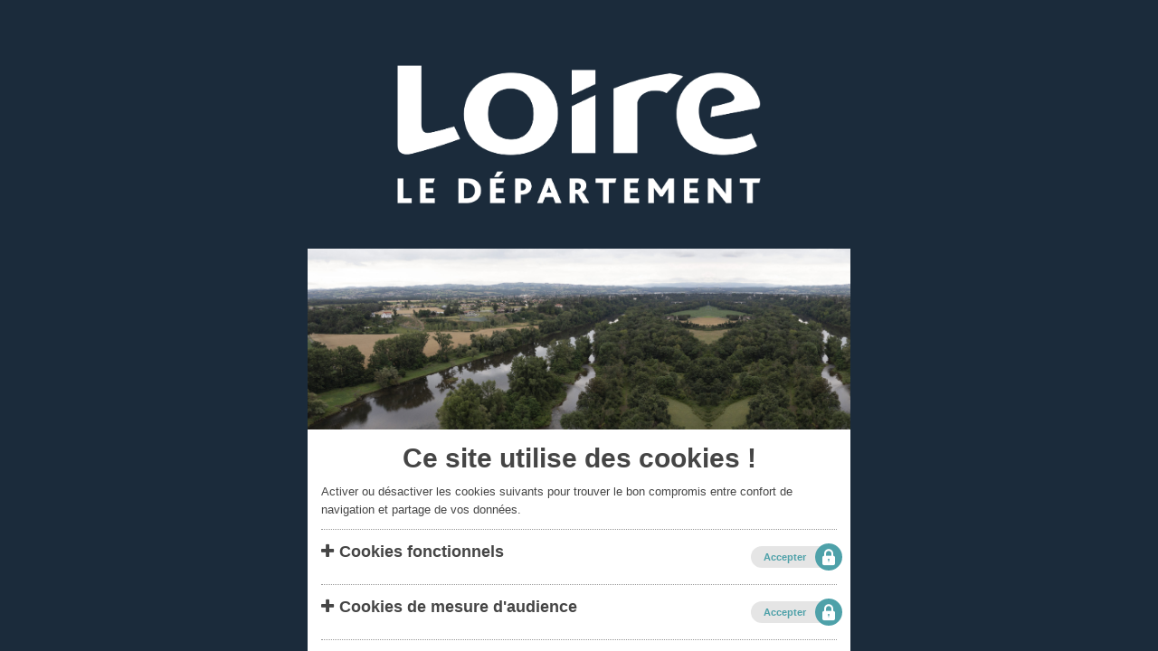

--- FILE ---
content_type: text/html; charset=UTF-8
request_url: https://rivieres.loire.fr/content/bilan-indice-biologique-global
body_size: 43830
content:
<!DOCTYPE html>
<!--[if lt IE 7]> 
<html lang="fr" class="ie ie6 lte7 lte8 lte9 lte10 defaultlw  accueil     front  ">
<![endif]-->
<!--[if IE 7]>   
<html lang="fr" class="ie ie7 lte8 lte9 lte10 defaultlw  accueil     front  ">
<![endif]-->
<!--[if IE 8]>       
<html lang="fr" class="ie ie8 lte9 lte10 defaultlw  accueil     front  ">
<![endif]-->
<!--[if IE 9]>                    
<html lang="fr" class="ie ie9 lte10 defaultlw  accueil     front  ">
<![endif]-->
<!--[if !IE]><!-->
<html lang="fr" class=" guest  defaultlw accueil   front   fr"  data-rgaa=""   data-rgaa="" >
<!--<![endif]-->


<head>
    <meta charset="utf-8">
    <meta http-equiv="X-UA-Compatible" content="IE=edge" />
    <meta name="viewport" content="width=device-width, initial-scale=1" />
            <link id="favicon" rel="icon" href="/storage/themes/custom-themes/loire_ok/images/favicon.ico"/> 
        <!--Tags icone mobile save as-->
        <!-- SEO META IZ-->
    <title>Accueil - Réseau de suivi de la qualité des rivières</title>
                <meta name="robots" content="index, follow, max-snippet:-1, max-image-preview:large" />
	<link rel="canonical" href="https://rivieres.loire.fr/" />
        <meta property="og:locale" content="fr_FR" />
    	<meta property="og:type" content="article" />
	<meta property="og:title" content="Accueil" />
	<meta property="og:description" content=" " />
	<meta property="og:url" content="https://rivieres.loire.fr/" />
	<meta property="og:site_name" content="Réseau de suivi de la qualité des rivières" />
        	<meta property="og:image" content="https://rivieres.loire.fr/storage/themes/current-theme/images/urlLogo.png" />
	<meta property="og:image:width" content="1181" />
	<meta property="og:image:height" content="557" />
	<meta name="twitter:card" content="summary_large_image" />
        <!-- SEO end META IZ-->

    <script>
        //token for form
        window.csrfTokenPlateforme = {"csrfToken":"qmTsXX6PzMzqoNu8sBawHUDVvtphFIXRx3VyG2FQ"};
        //name of website
                    let __APPNAME__ ="Réseau de suivi de la qualité des rivières";
                //message for crud
        let transCrud = {
            'genericSaveSuccess' :'Enregistré avec succès',
            'genericSaveError' :'Erreur lors de l&#039;enregistrement',
            'crudNameNotExist' :'Veuillez saisir le nom !',
        } 
        //domain use for api lyxea
        __DOMAINE__ = "https://rivieres.loire.fr/api?q=";
        //language use by current user
                    __lang__ = "fr";
            </script>
                        <link href="/css/all.css" rel="stylesheet" type="text/css" />
<link href="/lyxea-components/all-components.css" rel="stylesheet" type="text/css" />
<link href="https://rivieres.loire.fr/fonts/geohyd/icon-geohyd.css" rel="stylesheet" type="text/css" />
<link rel="stylesheet" href="https://rivieres.loire.fr/css/print.css" media="print" rel="stylesheet">

            <style id="dynamicStyle">
           
          
                                                                                                                                                                                                                                                                                                                                                                                                                                                                                                                                                                                                                                                                                                                                                                                                                                                                                                                                                                                                                                                                                                                                                                                                                                                                                                                                                                                                                                                                                                                           
    
    /**DEFINE CUSTOM FONTS */
    /**
DECLARE DYNAMIC VAR COLORS
*/
:root{
    --color1:#4ea1a9;
    --textColor1:#ffffff;
    --color1Darker:#469299;
    --color1DarkerDarker:#377378;
    --color2:#1b2b3b;
    --textColor2:#ffffff;
    --color2DarkerDarker:#131E2A;
    --color2Darker:#182735;
    --color3:#2e7a81; 
    --color3DarkerDarker:#20575C;
    --color3Darker:#296E75;
    --color4:#996699; 
    --color4DarkerDarker:#6D486D;
    --color4Darker:#8B5C8B;
    --footerBgColor:#1b2b3b;
    --footerTextColor:#ffffff;
    --bgcolorHeadlineTable:#4a8499;
    --colorHeadlineTable:#ffffff;
    --bgOdd:#e7e9ee;
}
:root{
        --graph-color-1:#4a8499;
        --graph-color-2:#e4be40;
        --graph-color-3:#ffbfbf;
        --graph-color-4:#8e3b46;
        --graph-color-5:#372248;
    }
/**
DECLARE DYNAMIC VAR COLORS
*/
    /*<WIKI>
  <titre>Class 1</titre>  
<directory>Style Dynamic</directory> 
<class>.test</class>
<comment>Cette classe sert a faire quelque chose </comment>
<exemple>ceci est une exemple d'éelment element:['div','button']<div class="color1">BLIBLI</div></exemple>
</WIKI>*/
    /*CLASS*/.home body, body.login-page, body.register-page/*color:|background:couleurFond*/{
        background-image:url(/storage/themes/current-theme/images/backgroundFond.jpg);
        background-color: #000000 ;
        background-size: cover;
        background-attachment: fixed;
        background-position: center;
    }
    /*CLASS*/.borderNone{
        border:none!important
    }
    .home #topRightSide h1,
    .login-logo a,
    .register-logo a
    {
        background-image:url(/storage/themes/current-theme/images/backgroundFond.jpg);
        background-color:var(--color1);
    }
    .home #topRightSide h1{
        text-transform: inherit;
    }   
        .home body,
    body.login-page{
        background-image:url(/storage/themes/current-theme/images/backgroundFond.jpg);
    }
    .stepform ul.stepform-header li.active div a{
         background-color:var(--color1);
         border-color:var(--color2);
         color:var(--textColor1)!important;
    }
    .stepform ul.stepform-header li.active div.step-label{
        color:var(--color1);
    }
    .stepform ul.stepform-header li.active:before{
        background-color: var(--color2);
    }
    .mCSB_scrollTools .mCSB_dragger .mCSB_dragger_bar{
         background-color:var(--color1);
         
    }
    .mCSB_scrollTools .mCSB_dragger .mCSB_dragger_bar:hover,
    .mCSB_scrollTools .mCSB_dragger:hover .mCSB_dragger_bar,
   .mCSB_scrollTools  .mCSB_dragger.mCSB_dragger_onDrag .mCSB_dragger_bar{
         background-color:#2e7a81!important;
    }
    .home .page-content a{
    color:var(--color1);
    }
    .bg-blue,
    .timeline>li>.fa:after,
    .timeline>li>.glyphicon:after,
    .timeline>li>.ion:after{
         background: #118ab2!important
    }
    .blue{
         color: #118ab2!important
    }
    .border-blue{
         border-color: #118ab2!important
    }
    /* .bg-red{
        background: #ef476f!important
    } */
    /*CLASS*/.textColor1,  
    .textColor1Hover:hover, 
    a:hover .textColor1Hover/*color:couleurTexteSurbrillance|background:*/
    {
        color: var(--textColor1)!important;
    }
    /*CLASS*/.textColor2, 
    .textColor2Hover:hover,
    .lh2,
    .lh2 span,
    html.admin .lh2,
    a:hover .textColor2Hover/*color:couleurTextePrincipal|background:*/{
        color: var(--textColor2)!important;
    }
    /*CLASS*/.textColor2/*color:couleurTextePrincipal|background:*/{
        color: var(--textColor2)!important;
    }
    
    /*CLASS*/.color1,
    .form-group.base-map .col1 .fa,
    #computation-container h3,
    .computation-container h3,
    #description-intro a,
    .widget-footer .color1 a,
    .nav-tabs>li.active a/*color:couleurSurbrillance|background:*/
    {
        color: var(--color1)!important;
    }
    
    /*CLASS*/a:hover > .color1Hover, 
    .color1Hover:hover, 
    .active a > .color1Hover,
    a:hover .color1Hover/*color:couleurSurbrillance|background:*/{
        color: var(--color1)!important;
        }
   
     /*CLASS*/.bgColor1,
    .btn-success, 
    .btn-success, 
    .btn-primary,
    .page-preview .btn,
    .control-sidebar-open .btn-deploy-rightsidebar.active,
    .pace .pace-progress,
   .cd-horizontal-timeline .filling-line,
   .cd-horizontal-timeline .events a.selected::after,
    .map .elev-slider .slider-selection,
    .slider-tick-container .in-selection,
    .menu-burger-open #submenu-burger:before,
    .pvtAxisContainer li span.pvtAttr,
    .slider.slider-horizontal .slider-selection,
    .more input:checked + .slider,
        .sidebar-collapseM .sidebar-menu>li.treeview>a:hover>span:not(.pull-right-container),
    .sidebar-collapseM .sidebar-menu>li.treeview.active>a>span:not(.pull-right-container),
    .sidebar-collapseM:not(.sidebar-open) .sidebar-menu>li:not(.treeview)>a>span,
    .extremeclimatiqueimpacts .more .slider:before,
    .pagination > .active > a, .pagination > .active > a:hover, .pagination > .active > a:focus, .pagination > .active > span, .pagination > .active > span:hover, .pagination > .active > span:focus/*color:couleurTexteSurbrillance|background:couleurSurbrillance*/
    {
        background-color:var(--color1)!important;
        color: var(--textColor1)!important;
    }
    .extremeclimatiqueimpacts input:checked + .slider:before{
        background-color: #ffffff!important;
    }
    .lds-ring div{
        border: 8px solid var(--color1)!important;
        border-color: var(--color1) transparent transparent transparent!important;
    }
    

    .btnLoginSSO,
    .pvtAxisContainer li span.pvtAttr{
        background-color:var(--color3)!important;
    }
    .btnLoginSSO i,
    .btnLoginSSO:hover{
        background-color:var(--color3)!important;
    }

    /*CLASS*/.active.bgColor1Active:hover, 
    .active .bgColor1Active:hover,
    .active.bgColor1Active, 
    .active .bgColor1Active/*color:couleurTexteSurbrillance|background:couleurSurbrillance*/{
        background-color:var(--color1)!important;
        color:var(--textColor1)!important;
    } 
    .active .color1Active{
        color:#4ea1a9!important;
    }
    /*CLASS*/.btn-success:hover,
    .btn-info:hover, 
    .btn-primary:hover/*color:couleurTexteSurbrillance|background:couleurSurbrillanceFoncee*/{
        background-color:var(--color1DarkerDarker)!important;
            color: var(--textColor1)!important;
    }

        .btn-success, 
    .btn-success, 
    .btn-primary,
    .btn,
    #crud-menu-burger,
    .page-preview #filterDashboard .grid-stack-item-content .select2-selection__choice,
    #description-intro .tooltip-inner{
        border-radius:0!important
    } 
     
    /*.btn-success,
     .btn-primary{
        position:relative;
        overflow:hidden
     }
     .btn-success:before,
     .btn-primary:before {
        background: #006de3!important;
    }
    .btn-success:after, .btn-success:before,
    .btn-primary:after, .btn-primary:before{
        position: absolute;
        top: 0;
        left: 0;
        width: 100%;
        height: 120%;
        content: '';
        opacity: 0;
        z-index: -1;
        transition: transform .15s cubic-bezier(.02,.01,.47,1),opacity .15s cubic-bezier(.02,.01,.47,1);
    }
    .btn-success:before,
    .btn-primary:before {
        background: #d6e3ff!important;
        transform: translate3d(-110%,-10%,0) skewX(-20deg);
        z-index:1
    }
    .btn-success:after,
    .btn-primary:after {
        background: rgba(214,227,255,.7);
        transform: translate3d(110%,-10%,0) skewX(-20deg);
    }
    .btn-success:focus:after, .btn-success:focus:before, .btn-success:hover:after, .btn-success:hover:before,
    .btn-primary:focus:after, .btn-primar:focus:beforey, .btn-primary:hover:after, .btn-primary:hover:before {
        opacity: 0.5;
        transition: transform .25s cubic-bezier(.02,.01,.47,1),opacity .25s cubic-bezier(.02,.01,.47,1);
    }
    .btn-success:focus:before, .btn-success:hover:before,
    .btn-primary:focus:before, .btn-primary:hover:before {
        transform: translate3d(-0%,-10%,0) skewX(-20deg);
    } */
    

    /*CLASS*/.bgColor1Hover:hover/*color:couleurTexteSurbrillance|background:couleurSurbrillanceFoncee*/{
        background-color: #2e7a81!important;
            color: var(--textColor1)!important;
    }
    .bgColor1Hov/*color:couleurTexteSurbrillance|background:couleurSurbrillanceFoncee*/{
        background-color: #2e7a81!important;
            color: var(--textColor1)!important;
    }

    /*CLASS*/.borderTopColor1{
        border-top-color: var(--color1)!important;
    }
    /*CLASS*/.borderColor1,
     .map #slider_time .slider-handle,
      #layerList .slider.slider-horizontal .slider-handle,
      .cd-horizontal-timeline .events a.selected::after,
      .cd-horizontal-timeline .events a.older-event::after,
      .page-title:after
      {
        border-color: var(--color1)!important;
        
    }

    .color1Darker{
        color:var(--color1DarkerDarker)!important;
    }

    /*CLASS*/.color2, 
    .color2Hover:hover,
    a:hover color2Hover/*color:couleurPrincipale|background:*/
   {
        color:var(--color2)!important;
    }
    /*CLASS*/.bgColor2,
    table.pvtTable thead tr th, table.pvtTable tbody tr th,
    a:hover .bgColor2Hover,
    .slider-selection,
    #computation-container h3::after,
    .computation-container h3::after,
    #computation-container h3::before, 
    .bgColor2Hover:hover,
    .slider-selection, 
    .bgColor2Hover:hover,
    html.export-pdf .main-footer,
    .sidebar-menu  li.has-treeview.menu-open li.has-treeview.menu-open li/*color:couleurTextePrincipal|background:couleurPrincipale*/{
        background-color:var(--color2)!important;
        color: var(--textColor2)!important;
    }
    table.dataTable.hover tbody>tr.selected:hover, 
    table.dataTable.hover tbody>tr>.selected:hover, 
    table.dataTable.display tbody>tr.selected:hover, table.dataTable.display tbody>tr>.selected:hover,
    table.dataTable tbody>tr.selected, table.dataTable tbody>tr>.selected 
    {
        background-color:var(--color1)!important;
        color:var(--textColor1)!important;
    }
    .fillColor2{
        fill:var(--color2)!important; 
    }
    /*CLASS*/.lh2, .home .content h1, .colorTitle, .modal-title/*color:couleurTitre|background:*/{
        color:var(--color3)!important;
    } 

    /*CLASS*/.bgTitle
    {
        background-color:var(--color3)!important;
        color:#FFFFFF!important;
    } 
    .borderColorTitle
    {
        border-color:var(--color3)!important; 
    }

    .editorial h1{
        color:var(--color3)!important;
        text-transform: inherit;
    }
    .editorial h2{
        color:var(--color1)!important;
        text-transform: inherit;
    }
    .editorial h3{
        color:var(--color3)!important;
        text-transform: inherit;
    }
    .editorial h4{
        color:var(--color1)!important;
        text-transform: inherit;
    }
        .editorial h1,
    #description-intro h1{
        color:#000000!important;
    }
            .editorial h2,
    #description-intro h2{
        color:#767a7b!important;
    }
            .editorial h3,
    #description-intro h3{
        color:#7d4e5b!important;
    }
            .editorial h4,
    #description-intro h4{
        color:#767a7b!important;
    }
            .editorial h5,
    #description-intro h5{
        color:#ffffff!important;
    }
            .editorial h6,
    #description-intro h6{
        color:#ffffff!important;
    }
            .editorial h7,
    #description-intro h7{
        color:#000000!important;
    }
    
    /*CLASS*/.lh2 i/*color:couleurIconeTitre|background:couleurFondIconeTitre*/{
        color: #7a1c79!important;
         background-color:#005a80!important;
    }   
    /*CLASS*/a:hover .bgColor2Hover, 
    .bgColor2Hover:hover/*color:couleurTextePrincipal|background:couleurPrincipale*/{
        background-color: var(--color2)!important;
        color: var(--textColor2)!important;
    }
    /*CLASS*/.borderTopColor2{
        border-top-color: var(--color2)!important;
    }
    /*CLASS*/.borderBottomColor2{
        border-bottom-color: var(--color2)!important;
    }
    /*CLASS*/.borderColor2
    {
        border-color: var(--color2)!important;
    }
    .borderColor2Darker
    {
        border-color: var(--color2)!important;
    }
    table.pvtTable thead tr th, table.pvtTable tbody tr th{
         border-color:#182735!important;
    }
    /*CLASS*/.color2DarkerDarker{
        color: var(--color2DarkerDarker)!important;
    }
    .color2Darker{
        color: #182735!important;
    }
    /*CLASS*/.bgColor2Darker,
    .sidebar-menu .has-treeview.menu-open,
    .sidebar-menu  li.has-treeview.menu-open li.has-treeview.menu-open>a{
        background-color: #182735!important;
        color: var(--textColor2)!important;
    }
    .bgColor2DarkerDarker,
    .flag-lang:hover,
    li.has-treeview.menu-open:hover > a,
    li.has-treeview.menu-open > a
    {
        background-color: var(--color2DarkerDarker)!important;
        color: var(--textColor2)!important;
    }
    .sidebar-menu li.has-treeview .nav-treeview>li{
        border-bottom:1px solid var(--color2DarkerDarker)!important;
    }
    /*CLASS*/.bgColor2DarkerHover:hover{
         background-color: #182735!important;
        color: var(--textColor2)!important;
    }
    /*CLASS*/.borderTopColor2Darker{
        border-top-color: #182735!important;
    }
    /*CLASS*/.borderBottomColor2Darker,
    .sidebar-menu li.has-treeview li.has-treeview .nav-treeview>li{
        border-bottom-color: #182735!important;
    }
    /*CLASS*/.borderColor2Darker{
        border-color: #182735!important;
    }
    /*CLASS*/.bgOverlay,.pace-active,.home .content-wrapper,.login-page .content-wrapper, .modal:not(#rgpd-modal){
        background-color:rgba(27, 43, 59, 0.44) !important;
    }
    /*******************INPUT*******************/
    /*CLASS*/.btn:active,
    .btn-default.active, 
    .btn-default:active:hover, 
    .btn-default:active:focus, 
    .btn-default:active.focus, 
    .btn-default.active:hover, 
    .btn-default.active:focus, 
    .btn-default.active.focus, 
    .open > .btn-default.dropdown-toggle:hover, 
    .open > .btn-default.dropdown-toggle:focus, 
    .open > .btn-default.dropdown-toggle.focus,
    .form-group.base-map .slider.slider-horizontal .slider-handle, 
    .form-group.base-map .slider-selection/*color:couleurTexteSurbrillance|background:couleurSurbrillance*/{
        color: var(--textColor1)!important;
        background-color:var(--color1)!important;
    }
    /*CLASS*/input[type='checkbox']:checked:after/*color:couleurTexteSurbrillance|background:couleurSurbrillance*/{
        background: var(--color1)!important;
        color: var(--textColor1)!important;
    }
    input[type="radio"]::before {
        box-shadow: inset 23px 23px var(--color1)!important;
    }
    /*****TABLE ****/
    table.dataTable thead > tr > th{
        background: var(--bgcolorHeadlineTable)!important;
        color: var(--colorHeadlineTable)!important;
    }
    .table-striped > tbody > tr:nth-of-type(odd){
        background: var(--bgOdd)!important;
    }
    /*****DATEPICKER***** */
    .datepicker table tr td.active.active, .datepicker table tr td.active.disabled, .datepicker table tr td.active.disabled.active, .datepicker table tr td.active.disabled.disabled, .datepicker table tr td.active.disabled:active, .datepicker table tr td.active.disabled:hover, .datepicker table tr td.active.disabled:hover.active, .datepicker table tr td.active.disabled:hover.disabled, .datepicker table tr td.active.disabled:hover:active, .datepicker table tr td.active.disabled:hover:hover, .datepicker table tr td.active.disabled:hover[disabled], .datepicker table tr td.active.disabled[disabled], .datepicker table tr td.active:active, .datepicker table tr td.active:hover, .datepicker table tr td.active:hover.active, .datepicker table tr td.active:hover.disabled, .datepicker table tr td.active:hover:active, .datepicker table tr td.active:hover:hover, .datepicker table tr td.active:hover[disabled], .datepicker table tr td.active[disabled]{
        background:none;
        background-color:#4ea1a9!important;
        color: #ffffff!important;
    }
    /****Footer*****/
        footer{
        background:var(--footerBgColor)!important;
    }
            footer a{
        color:var(--footerTextColor)!important;    
    }
    footer{
        color:var(--footerTextColor)!important;
    }
            footer .social-ntwk
    {
        background-color:var(--color1)!important
    } 
        /****RGAA*****/
    html[data-rgaa="rgaa-minus"]{
        zoom:70%
    }
    html[data-rgaa="rgaa-plus"]{
        zoom:150%;
        /*transform: scale(1.5);
	    transform-origin: top left;
         overflow:scroll*/
    }
    
    html[data-rgaa="rgaa-plus"].home{
        overflow-y: scroll !important;
    }
    html[data-rgaa="rgaa-plus"] #rightSide{
        height:auto!important
    }
    html[data-rgaa="rgaa-plus"].home .col-xs-12.side{
        width:100%!important
    }
    html[data-rgaa="rgaa-plus"].home .col-lg-6.hidden-xs.side{
        display:none!important
    }
    html[data-rgaa="rgaa-normal"]{
        zoom:none
    }
    html[data-rgaa-contrast="rgaa-contrast"],
    html[data-rgaa-contrast="rgaa-contrast"] .content .color1{
        color:#000000!important
    }
    html[data-rgaa-contrast="rgaa-contrast"] .page-title:after{
        border-color:#000000!important
    }
    html[data-rgaa-contrast="rgaa-contrast"] .color1,
    .lh2 i{
        color:#FFF!important
    }
    html[data-rgaa-contrast="rgaa-contrast"] .color2,
    html[data-rgaa-contrast="rgaa-contrast"] .bgColor1Hover:hover a{
        color:#000!important
    }
    html[data-rgaa-contrast="rgaa-contrast"] .btn,
    html[data-rgaa-contrast="rgaa-contrast"] .page-preview .btn,
    html[data-rgaa-contrast="rgaa-contrast"] .btn-success,
    html[data-rgaa-contrast="rgaa-contrast"] .btn-default,
    html[data-rgaa-contrast="rgaa-contrast"] .bgColor1Hover:hover,
    html[data-rgaa-contrast="rgaa-contrast"] .mCSB_scrollTools .mCSB_dragger .mCSB_dragger_bar,
    html[data-rgaa-contrast="rgaa-contrast"] .bgColor2 .sidebar-menu li.has-treeview.menu-open > a.bgColor1Active{
        background-color:yellow!important;
        color:#000000!important
    }

    html[data-rgaa-contrast="rgaa-contrast"] .bgColor1{
        background-color:#FFF!important
    }
    html[data-rgaa-contrast="rgaa-contrast"] .bgColor2,
    html[data-rgaa-contrast="rgaa-contrast"] footer,
    html[data-rgaa-contrast="rgaa-contrast"] .bgColor2Darker,
    html[data-rgaa-contrast="rgaa-contrast"] .bgColor2DarkerDarker,   
    html.home[data-rgaa-contrast="rgaa-contrast"] #topRightSide h1,
    html[data-rgaa-contrast="rgaa-contrast"] table.dataTable thead > tr > th{
        background-color:#000!important
    }
    html.home[data-rgaa-contrast="rgaa-contrast"] #topRightSide h1{
        background-image:none!important
    }
    

    html[data-rgaa-contrast="rgaa-contrast"] .bgColor2 a,
    html[data-rgaa-contrast="rgaa-contrast"] footer a,
    html[data-rgaa-contrast="rgaa-contrast"] .active .bgColor1Active{
        color:yellow!important;
        background:#000000!important
    }
    @media  screen and (max-width: 1550px) {
        html[data-rgaa="rgaa-plus"] .lh2{
            max-width:143px!important
        }
    }
    @media  screen and (max-width: 767px) {
        body{
            background-color: color2Darker!important;
        }
    }
    /**Template slider */
    .landscapewithslider  .page-title,
    .landscapewithslider  .page-title h1{
        background-color:#1b2b3b!important;
        color: #ffffff!important;
    }
</style>
<style id="dynamicStyleTemp">
</style>                        </head>
<body class="overlay-wrapper skin-blue sidebar-mini  ">
            <!-- En tête-->
    <header class="main-header fixed">
    <!-- Header Navbar: style can be found in header.less -->
    <nav class="navbar navbar-static-top bgColor2">
        
        <div class="navbar-custom-menu">
            <ul class="nav navbar-nav">
                                                <li class="color2DarkerDarker sep hideMobile">|</li>
                <li class="animated rgaa ">
                    <a href="#" class="bgColor2DarkerHover bgColor1Active bgColor2 hideTablet" data-rgaa="minus" data-placement="left" title="q">
                        A<sup>-</sup>
                    </a>
                    <a href="#" class="bgColor2DarkerHover bgColor1Active bgColor2 hideTablet" data-rgaa="" data-placement="left" title="q">
                        A
                    </a>
                    <a href="#" class="bgColor2DarkerHover bgColor1Active bgColor2 hideTablet" data-rgaa="plus" data-placement="left" title="q">
                        A<sup>+</sup>
                    </a>
                    <a href="#" class="bgColor2DarkerHover bgColor1Active bgColor2" data-rgaa-contrast="contrast" data-placement="left" title="q">
                        <i class="fa fa-adjust" aria-hidden="true"></i>
                    </a>
                   
                </li>
                <li class="color2DarkerDarker sep">|</li>
                                <li class="dropdown user user-menu">
                                                                         
                                                
                                    </li>
                            </ul>
        </div>
    </nav>
    </header>
    <!-- menu gauche-->
            <!-- MENU -->
<aside class="accueil main-sidebar bgColor2" id="menuLeft">
    <!-- sidebar: style can be found in sidebar.less -->
    <section class="sidebar bgColor2">
        <!-- sidebar menu: : style can be found in sidebar.less -->
        <div class="menu-logo bgColor2Darker">
            <!-- Sidebar toggle button-->
            <a href="#" class="sidebar-toggle" data-toggle="offcanvas" role="button">
                <span class="sr-only">Toggle navigation</span>
                <i class="gy gy-menu_burger_open"></i>
                <i class="gy gy-menu_burger_close"></i>
            </a>
            <!-- Logo -->
            <a href="/" class="logo logo-organisme" title="Réseau de suivi de la qualité des rivières">
                <span class="logo-lg">
                    <img src="/storage/themes/current-theme/images/urlLogo.png" alt="Réseau de suivi de la qualité des rivières"  />
                </span>
            </a>
            <span class="titre-organisme">
                Réseau de suivi de la qualité des rivières
            </span>            
            <div class="clear"></div>
        </div>
        
        <ul class="sidebar-menu borderTopColor2Darker">
            
            <li class="borderBottomColor2Darker nav-item has-treeview ">
					<i class="fa fa-chevron-left animated" aria-hidden="true"></i>
					<a href="#" class="textColor2 bgColor1Hover bgColor1Active">
					<i class="fa fa-ravelry  bgColor1Hover bgColor1Active"></i>
					<span>Présentation du réseau</span>
					</a>
					<ul class="nav nav-treeview animated" style="display: none;"><li class=" textColor2 bgColor1Hover borderBottomColor2Darker"><a href="/presentation-du-reseau/presentation_a1" class="textColor2 bgColor1Hover bgColor1Active" target="_self"><i class="  bgColor1Hover bgColor1Active"></i><span>Présentation</span></a></li><li class=" textColor2 bgColor1Hover borderBottomColor2Darker"><a href="/presentation-du-reseau/partenaires_a5" class="textColor2 bgColor1Hover bgColor1Active" target="_self"><i class="  bgColor1Hover bgColor1Active"></i><span>Partenaires</span></a></li><li class=" textColor2 bgColor1Hover borderBottomColor2Darker"><a href="/presentation-du-reseau/methodologie_a2" class="textColor2 bgColor1Hover bgColor1Active" target="_self"><i class="  bgColor1Hover bgColor1Active"></i><span>Méthodologie</span></a></li><li class=" textColor2 bgColor1Hover borderBottomColor2Darker"><a href="/presentation-du-reseau/analyses-physico-chimiques_a3" class="textColor2 bgColor1Hover bgColor1Active" target="_self"><i class="  bgColor1Hover bgColor1Active"></i><span>Analyses physico-chimiques</span></a></li><li class=" textColor2 bgColor1Hover borderBottomColor2Darker"><a href="/presentation-du-reseau/evaluation-biologique-du-milieu_a4" class="textColor2 bgColor1Hover bgColor1Active" target="_self"><i class="  bgColor1Hover bgColor1Active"></i><span>Evaluation biologique du milieu</span></a></li></ul></li><li class="borderBottomColor2Darker nav-item has-treeview ">
					<i class="fa fa-chevron-left animated" aria-hidden="true"></i>
					<a href="#" class="textColor2 bgColor1Hover bgColor1Active">
					<i class="fa fa-table  bgColor1Hover bgColor1Active"></i>
					<span>Consulter les bilans</span>
					</a>
					<ul class="nav nav-treeview animated" style="display: none;"><li class=" textColor2 bgColor1Hover borderBottomColor2Darker"><a href="/consulter-les-bilans/bilan-de-loxygene_a6" class="textColor2 bgColor1Hover bgColor1Active" target="_self"><i class="  bgColor1Hover bgColor1Active"></i><span>Bilan de l'Oxygène</span></a></li><li class=" textColor2 bgColor1Hover borderBottomColor2Darker"><a href="/consulter-les-bilans/bilan-nutriments_a7" class="textColor2 bgColor1Hover bgColor1Active" target="_self"><i class="  bgColor1Hover bgColor1Active"></i><span>Bilan Nutriments</span></a></li><li class=" textColor2 bgColor1Hover borderBottomColor2Darker"><a href="/consulter-les-bilans/bilan-nitrates_a8" class="textColor2 bgColor1Hover bgColor1Active" target="_self"><i class="  bgColor1Hover bgColor1Active"></i><span>Bilan Nitrates</span></a></li><li class=" textColor2 bgColor1Hover borderBottomColor2Darker"><a href="/consulter-les-bilans/bilan-indice-biologique-global_a9" class="textColor2 bgColor1Hover bgColor1Active" target="_self"><i class="  bgColor1Hover bgColor1Active"></i><span>Bilan Indice Biologique Global</span></a></li><li class=" textColor2 bgColor1Hover borderBottomColor2Darker"><a href="/consulter-les-bilans/bilan-indice-poisson-riviere_a10" class="textColor2 bgColor1Hover bgColor1Active" target="_self"><i class="  bgColor1Hover bgColor1Active"></i><span>Bilan Indice Poisson Rivière</span></a></li><li class=" textColor2 bgColor1Hover borderBottomColor2Darker"><a href="/consulter-les-bilans/bilan-thermie_a11" class="textColor2 bgColor1Hover bgColor1Active" target="_self"><i class="  bgColor1Hover bgColor1Active"></i><span>Bilan Thermie</span></a></li><li class=" textColor2 bgColor1Hover borderBottomColor2Darker"><a href="/consulter-les-bilans/telecharger-le-rapport-annuel_a12" class="textColor2 bgColor1Hover bgColor1Active" target="_self"><i class="  bgColor1Hover bgColor1Active"></i><span>Télécharger le rapport annuel</span></a></li></ul></li><li class=" borderBottomColor2Darker bgColor1Hover">
						<a href="/map" class="textColor2 bgColor1Hover bgColor1Active" target="_self">
						<i class="fa fa-save  bgColor1Hover bgColor1Active"></i>
						<span>Télécharger les données</span>
						</a></li>        </ul>
    </section>
    <!-- /.sidebar -->
</aside>

<!-- MENU FOOTER -->
<aside class="main-sidebar bgColor2" id="footer">
    <div class="pad">
                                                        <a href="http://https://www.loire.fr/" target="_blank" title="Réseau de suivi de la qualité des rivières" class="color1">  Réseau de suivi de la qualité des rivières</a> <br>
                  
             
                <span  class="textColor2" style="opacity: 0.5;" ><b>Lyxea Web</b> 2.25.2 <br>
                        
        <a href="https://www.anteagroup.fr/" target="blank" class="copyright textColor2">Copyright © Antea Group 2026 </a></span>
    </div>
</aside>        <div class="modal bgColor2" tabindex="-1" role="dialog" id="rgpd-modal" >
  <div class="modal-dialog" role="document">
    <div class="modal-content">
      <div class="modal-header bgColor2 ">
	  
        			<img src="/storage/themes/current-theme/images/urlLogo.png" alt="Config('color-settings.colorDefaultSettings.nomOrganisme')" />
				
      </div>
	  
        			<div class="illu" style="background-image:url('/storage/themes/current-theme/images/backgroundFond.jpg')">
		      
        <div class="modal-body">
          <h2>Ce site utilise des cookies !</h2>
                                      <p>Activer ou désactiver les cookies suivants pour trouver le bon compromis entre confort de navigation et partage de vos données.</p>
              <div class="line first">
                   <h3><a href="#"><i class="fa fa-plus"></i></a>Cookies fonctionnels
                      <div class="btn-toggle-lx  active  inputsInline-lx">
                          <input type="checkbox" disabled="" checked data-cookie="functional">
                          <div class="btn-toggle-lx-group">
                              <label class="false anime-ease">Refuser</label><label class="true color1 anime-ease"> Accepter</label>
                              <div class="btn-toggle-lx-bull bgColor1 anime-ease"><i class="gy gy-private anime-ease"></i></div>
                              <div class="btn-toggle-lx-slide"></div>
                          </div> 
                      </div>
                  </h3>
                  <div class="labelToggle anime-ease">
                    <p>Cette plateforme utilise des cookies fonctionnels afin de permettre la connexion utilisateur et un usage fluide des interfaces.&lt;br&gt; Ces cookies sont obligatoires.</p>
                  </div>
                  <div class="clear"></div>
                </div>
                                <div class="line">
                    <h3><a href="#"><i class="fa fa-plus"></i></a>Cookies de mesure d&#039;audience
                      <div class="btn-toggle-lx  active  inputsInline-lx">
                          <input type="checkbox" checked data-cookie="analytics">
                          <div class="btn-toggle-lx-group">
                              <label class="false anime-ease">Refuser</label><label class="true color1 anime-ease"> Accepter</label>
                              <div class="btn-toggle-lx-bull bgColor1 anime-ease"><i class="gy gy-private anime-ease"></i></div>
                              <div class="btn-toggle-lx-slide"></div>
                          </div> 
                      </div>
                    </h3>
                    <div class="labelToggle anime-ease">
                      <p>Ces cookies nous permettent de mesurer l’audience du site (nombre et fréquence des visites, pages vues, origine du trafic...) pour améliorer l’expérience globale et perfectionner nos services.</p>
                    </div>
                    <div class="clear"></div>
                </div>
                                              <div class="btn-container">
                  <a id="btn-accept-cookie" class="btn btn-primary">Enregistrer et continuer</a>
                </div>
                                </div>
      </div>
    </div>
  </div>
</div>    <div class="content-wrapper">
    <section class="content">       
        <!--CRUD TOP BAR-->
<div id="crud-topbar" class="topbar topbar-open bgColor2 anime-ease">
    <div class="pad anime-ease">
            </div>    
</div>


<div class="lx-breadcrumb" style="display:block;">
    <!-- Breadcrumb-->
    <div class="breadcrumb"><ol itemscope itemtype="http://schema.org/BreadcrumbList"><li itemprop="itemListElement" itemscope itemtype="http://schema.org/ListItem">
        <a itemprop="item" href="https://rivieres.loire.fr/" title="Réseau de suivi de la qualité des rivières">
        <span itemprop="name">Accueil</span></a>
        
    </li></ol></div>
    <!-- Title -->
    <h1 class="color1 page-title">Accueil</h1>
</div>

<div class="pad10 adminEntries">
    
    <div style="clear:both"></div>
</div>
<style>   
    .content-wrapper{
        background:#FFF
    }
</style>
        <div id="app"></div>
    </section>
</div>        <!-- Pied-->
                        <!--TODO SG : Session::get("showHideFooter") == "on" <- boolean  -->

<footer class="main-footer">
    <span class="hide copyright">25/01/2026 | © Réseau de suivi de la qualité des rivières</span>
        <div class="col" id="imgFooter">
        <img src="/storage/themes/current-theme/images/urlImgFooter.png" alt="Réseau de suivi de la qualité des rivières">
    </div>
        
        <div class="col" id="col1">
                    </div>
    
        <div class="col" id="col2">
                <h6>Liens</h6>
                                                        <div><a href="/mentions-legales_a14 " target="_blank">Mentions légales</a></div>
                                                            <div><a href="/accessibilite_a13 " target="_blank">Accessibilité</a></div>
                        </div>
        
        <div class="col" id="col3">
                                                            </div>
        
        <div class="col" id="col4">
                <h6>Contact</h6>
                                            <div><a href="mailto:environnement@loire.fr " target="_blank">Nous contacter</a></div>
             
            </div>
        <div id="footer-others-links">
        <a href="/mentions-legales" class="textColor2">Mentions légales</a>
                                - 
            <a href="https://rivieres.loire.fr/account/login" class="textColor2">Se connecter</a>
             
                <div class="visible-xs"><a href="https://www.anteagroup.fr/" target="_blank">© Antea Group 2026</a></div>
    </div>
</footer>

         
        <!-- Pied-->    
    

            <!-- REQUIRED JS SCRIPTS -->
<!--Echarts Graphic components color-->
<script>
    var route_prefix = "https://rivieres.loire.fr";
	var lfm_route =  "/";
			lfm_route = "https://rivieres.loire.fr/library/lfm";
	    var colorPalette = [];
    var color2
        
    //Colors
                                var palColor1 = "#4a8499";
            colorPalette.push( palColor1 );
                    var palColor2 = "#e4be40";
            colorPalette.push( palColor2 );
                    var palColor3 = "#ffbfbf";
            colorPalette.push( palColor3 );
                    var palColor4 = "#8e3b46";
            colorPalette.push( palColor4 );
                    var palColor5 = "#372248";
            colorPalette.push( palColor5 );
                            var palColor6 = "#96dee8";
            colorPalette.push( palColor6 );
                                var color2 ="#1b2b3b";
    var themeColor2 ="#1b2b3b";
                    var themeColor1 ="#4ea1a9";
    //End Colors
    //Config CKEDITOr 
          
                                                                                                                                                                                                                                                                                                                                                                                                                                                                                                                                                                                                                                                                                                                                                                                                                                                                                                                                                                                                                                                                                                                                                                                                                                                                                                                                                                                                                                                                                                                          var lw_style = [
                { name: 'Titre H1', element:'h1', styles:{'color':'#000000'} },
                        { name: 'Titre H2', element:'h2', styles:{'color':'#767a7b'} },
                        { name: 'Titre H3', element:'h3', styles:{'color':'#7d4e5b'} },
                        { name: 'Titre H4', element:'h4', styles:{'color':'#767a7b'} },
                        { name: 'Titre H5', element:'h5', styles:{'color':'#ffffff'} },
                        { name: 'Titre H6', element:'h6', styles:{'color':'#ffffff'} },
                        { name: 'Titre H7', element:'h7', styles:{'color':'#000000'} },
            ];
    //End config CKEDITOR
</script>
<!--End Echarts Graphic components color-->
<script>
    var transAlertAjax = {
        'updateErrorTitle' : 'La mise à jour a échoué !',
        'updateErrorDescription' : 'Essayez encore. Si le problème persiste, veuillez contacter l&#039;administrateur du site.',
        'updateSuccessTitle' : 'La mise à jour s&#039;est bien passée !',
    }
</script>
<!-- Vendors -->
<script src="/js/libs/vendors.js"></script>
<!-- Utils -->
<script src="/js/libs/utils.js" type="text/javascript"></script>
<script src="/lyxea-components/all-components.js" type="text/javascript"></script>
        <script src="/js/rgpd.js" type="text/javascript"></script>
    <!-- FT SEARCH -->
    <script src="/js/libs/ft_search.js" type="text/javascript"></script>
<!--getRoute To Sidebar-->
<script>
    var rightSidebarRoute ="https://rivieres.loire.fr/getmsg";
</script>
<!--Alert message-->
<script>
 </script>
<!--LAUNCH RGPD MODAL-->
<script>
    $('#rgpd-modal').modal({ backdrop: 'static', keyboard: false });
</script>
<!--FIN LAUNCH RGPD MODAL-->

<!-- HOOK Module JS -->
<!-- HOOK JS-->
<!--Code de suivi-->
    <script>
  var _paq = window._paq = window._paq || [];
  _paq.push(['trackPageView']);
  _paq.push(['enableLinkTracking']);
  (function() {
    var u='https://matomo.loire.fr/';
    _paq.push(['setTrackerUrl', u+'matomo.php']);
    _paq.push(['setSiteId', '22']);
    var d=document, g=d.createElement('script'), s=d.getElementsByTagName('script')[0];
    g.async=true; g.src=u+'matomo.js'; s.parentNode.insertBefore(g,s);
  })();
</script><!--Code de suivi-->

                        <!-- app -->
        <script src="/js/libs/app.js" type="text/javascript"></script>
            </body>
</html>

--- FILE ---
content_type: text/css
request_url: https://rivieres.loire.fr/lyxea-components/all-components.css
body_size: 18573
content:
.inputsInline-lx{
    display:inline-block;
    margin-left: 10px;
    vertical-align: middle;
    margin-bottom: 8px
}
.anime-ease {
    -webkit-transition: .3s ease-in-out;
    -o-transition: .3s ease-in-out;
    transition: .3s ease-in-out;
}
.anime-ease-crud-sidebar {
    -webkit-transition: 0.5s ease-in-out!important;
    -o-transition: 0.5s ease-in-out!important;
    transition: 0.5s ease-in-out!important;
}


/*************SEPARATOR*******/
.form-line-separator-lx{
    border-top:1px dotted #E5E5E5;
    padding: 10px 10px 2px 10px
}
.form-line-separator-lx.last {
     border-bottom:1px dotted #E5E5E5
}
/*************TOGGLE*********/
   /*<WIKI>
<titre>Class 1</titre>  
<directory>Style Dynamic</directory> 
<class>.test</class>
<comment>Cette classe sert a faire quelque chose </comment>
<exemple>ceci est une exemple d'éelment element:['div','button']<br>
<div class="form-line-separator-lx anime-ease ">
    <div class="col-md-3 col-xs-5"> 
    <div class="btn-toggle-lx inactive inputsInline-lx" id="' + inputID + '">
        <input type="checkbox" name="__myInputName__"/>
        <div class="btn-toggle-lx-group">
            <label class="false anime-ease">Private</label><label class="true color1 anime-ease"> public</label>
            <div class="btn-toggle-lx-bull bgColor1 anime-ease"><i class="gy gy-private anime-ease"></i></div>
            <div class="btn-toggle-lx-slide"></div>
        </div> 
    </div>
    </div>
</div>
</exemple>

</WIKI>*/

/** COMPONENTS RIDESIDEBAR CSS
 * ® Geo-Hyd
 */
.lx-breadcrumb{
    display:none
}
.control-sidebar-dark,
.control-sidebar-bg,
.control-sidebar.control-sidebar-open,
.control-sidebar.control-sidebar-open+.control-sidebar-bg {
    background: #FFF;
    box-shadow: none;
    padding-top: 0;
   
}

.control-sidebar.crud-sidebar{
  right: -100%;
    width: 60%;
   /*  max-width: 1000px; */
    top:0;
   height: 100% !important;
    position: fixed !important;
    padding-top:0 !important;
    width: 100%;
      background:#FBFBFB;
      z-index:1020
      
}

.control-sidebar.control-sidebar-open.crud-sidebar,
.control-sidebar-bg {
    
  
    right: 0;
   
}
.btn-group {
  border-radius:5px;
}
.crud-sidebar .crud-title{
    padding: 20px;
    padding-top:50px;
    text-transform:uppercase;
    font-weight: bold;
    text-align: center;
    font-size:25px;
    position: relative;
    padding-left: 30px;
    line-height: 25px
}
.crud-sidebar .crud-save-zone{
right: -100%;
 width: 100%;
 /* max-width: 1000px; */
 position: fixed;
  bottom:0;
  
  z-index: 500;
  text-align: center;
}

.control-sidebar.control-sidebar-open.crud-sidebar .crud-save-zone {
    
   right:0;
   
   

}
.crud-sidebar .crud-save-zone .pad {
 padding:25px;
}
.crud-sidebar .close-crud{
    position: absolute;
    left: 15px;
    bottom:17px;
    cursor: pointer
}
.crud-sidebar .close-crud i{
    font-size:20px
}
.lh2{
    color:#FFF;
    font-weight: normal;
    position: relative;
    padding-left:0;
    display:none
    

}
.topbar {
    position: fixed;
    top: -50px;
    height: 50px;
    width: 100%;
    left:0;
    z-index: 30;
}
.topbar.topbar-open {
    position: fixed;
    top: 0;
    height: 50px

}
.topbar span.sub{
    position: relative;
   
}
.topbar span.sub:hover ul {
    display:block
}
.topbar span.sub ul{
    display:none;
    position: absolute;
    top:34px;
    left:0;
    padding: 10px;
    min-width:200px;
    text-align: left;
    background:#FFF
}
.topbar span.sub ul li{
    list-style: none;
    padding: 0;

}
.topbar span.sub ul li a{ 
    padding: 0 5px;
    display:block;
    font-size: 14px;
    color:#666
}
.topbar .pad{
 text-align: left;
 padding-right: 340px;
 padding-top:15px
}

.menuLx-open .topbar.topbar-open .pad {
  padding-left: 240px
   
}
.topbar.topbar-open .pad {
    padding-left:60px
}

.topbar .btn-group span{
    display:inline-block;
    float: left;
    font-size: 18px;
}
.topbar .content-container{
    position: relative;
    display:inline-block;
    vertical-align: top;
}
.btn-group-container{
    display: inline-block;
}
#crud-menu-burger{
    display:inline-block;
    padding: 2px 5px;
    border-radius: 4px;
    margin-left:10px
}
.menu-burger #crud-menu-burger {
    display: inline-block
}
.menu-burger-open #crud-menu-burger {
    border-radius:4px 4px 0 0
}
.menu-burger #submenu-burger {
    display: none;
    position: fixed;
    right: 0;
    top: 39px;
}
.menu-burger-open #submenu-burger{
    top:39px
}
.menu-burger-open #submenu-burger:before{
    content: " ";
    width: 20px;
    background: red;
    height: 10px;
    display: block;
} 

.btn-group-container{
    display: none;
}
 #submenu-burger{
    display: inline-block;
    width:auto;
    max-width:400px
}
 #submenu-burger .btn.btn-primary,
 #submenu-burger .sub {
    display: block;
    float: none;
    width: 100%;
    text-align: left;
}
#submenu-burger .sub ul{
    display:none!important
}
#submenu-burger .sep{
    display:none
}
#crud-topbar.menu-burger-open #submenu-burger{
    position: fixed;
}
.menu-burger #submenu-burger .btn-group, .menu-burger #submenu-burger .btn{
    display: block;
}
#crud-topbar.menu-burger-open #submenu-burger .more-btn {
    display:block;
    margin:0 !important;
    border-radius:0 !important
}
#crud-topbar .pageEditBtn{
    float: left;
    margin: -7px 5px 0 0;
}
.topbar.menu-burger.menu-burger-open span.sub {
    float: none;
    width: 100%;
}
.topbar.menu-burger.menu-burger-open span.sub ul {
    display:none!important
}
.menu-burger.menu-burger-open #submenu-burger .btn.btn-primary {
    width: 100%;
    text-align: left;
    
    border-bottom: 1px solid rgba(0,0,0,0.1)
}
.menu-burger.menu-burger-open #submenu-burger .sep {
    display: none;
}
.menu-burger.menu-burger-open #submenu-burger .btn i .crud-item {
    display: inline!important;

}
.menu-burger.menu-burger-open #submenu-burger .btn.btn-success{
    display: block;
    width: 100%;
    text-align: left;
}
/********CRUD******/
body.crud-sidebar-open{
    overflow: hidden;
}
.crud-title{
    padding-left: 30px
}
.crud-container{
    padding: 15px 0
}

.crud-sidebar {
    padding-bottom:84px
}
.crud-sidebar .form-line-separator-lx{
    padding-left:0
}
.crud-sidebar .form-line-separator-lx:hover{
    background: #fcfcfc;
}
.crud-sidebar .btn-favorite-lx{
    margin-right:20px
}
.crud-panel{
    display: none
}
.openDelete{ float:right; margin:0!important}
.openDelete .btn{ font-size: 12px}
.openDelete i,
.openDelete .btn {
    line-height:12px;
     font-size: 12px; 
     line-height: 20px  
}
 #crud-topbar .crud-item{
     float: none; font-size: 13px;
 }
  #crud-topbar .crud-item .add-item{
     font-size: 13px;
  }
 /*
 .topbar .btn-group .tooltip {
    display:none!important
 }
 */

 /*Description editor*/
 #add-description-editor .box-header{
     text-align: center;
 }
 #add-description-editor {
    background-color: #fff;
    overflow: hidden !important;
    box-shadow: 0 1px 5px rgb(0 0 0 / 10%) !important;
    border-radius: 0 !important;
    border: none;
 }
 #add-description-editor,
 #description-intro{
    font-size:13px;
 }
 #description-intro{
    border-bottom: 1px dotted #dedede;
    margin: 10px;
 }
 #description-intro a{
    font-weight:bold;
    text-decoration: underline;
 }
 #description-intro .tooltip.in{
    opacity:1;
    overflow:hidden;
 }
 #description-intro .tooltip.bottom .tooltip-arrow{
    border-bottom-color:#FFF
 }
 #description-intro .tooltip.top .tooltip-arrow{
    border-top-color:#FFF
 }
 #description-intro .tooltip-inner {
    background-color: #FFFFFF;
    color:#333;
    -webkit-box-shadow: 0px 1px 9px -5px #000000; 
    box-shadow: 0px 1px 9px -5px #000000;
    text-align:left;
    max-width: 600px;

}
#description-intro .tooltip-inner .title{
    text-transform: uppercase;

}

/**TODO VERIFY**/
.lx-breadcrumb{
    background:none!important
}
.lx-breadcrumb h1 {
    padding: 8px 10px;
    font-size: 18px;
    text-transform: capitalize;
    font-weight: 300;
    margin: 0;
    display: inline-block;
}
.lx-breadcrumb .page-title{
    font-size: 24px !important;
    padding: 0 0 0 10px;
}
.lx-breadcrumb .page-title .dropdown button{
    vertical-align: top!important;
}
.page-title:after{
    content:" ";
    display:block;
    width: 50px;
    border-bottom:3px solid red;
    padding-top:10px
}
.lx-breadcrumb .sepBtnAfter{

    clear: both;
}

 /*
#crud-topbar #addWidgetBtn,
#crud-topbar #addWidgetBtn .btn,
*/
#crud-topbar .btn-block {
     display: inline-block;
     text-align: left;
     width: 100%;
 }
 #modal-sharing-messages .inputsInline-lx {
     margin-left: 0
 }
  #modal-sharing-messages .modal-header .close {
    position: absolute;
    right: 20px;
    top:20px;
  }
  #modal-sharing-messages .editable-input-lx {
      text-align: center
  }
    .en .crud-sidebar .multiple-select-lx .select2 {
        padding-left: 112px
    }
@media screen and (max-width: 1238px) {
   
   .crud-sidebar .form-line-separator-lx{
       text-align: left
   }
   .crud-sidebar .pad30{
       padding:0
   }
   .crud-sidebar .btn-group{
      
       display:block;
       margin-bottom:10px!important
   }
   .topbar.topbar-open .pad {
     
      
   }
}
@media screen and (max-width: 767px) {
    .inputsInline-lx {
        padding-right: 10px
    }
    .crud-sidebar .btn-favorite-lx{
        margin-right:0;
        padding-right: 0;
    }
    /****CRUD PAGE***/
    body.crud-page{
        padding-top:100px
    }
    .guest body.crud-page,
    .home body.crud-page{
        padding-top:0
    }
    .guest.home body.crud-page{
        padding-top:50px
    }
    
    #crud-topbar{
        top:50px;
    }
    .topbar.topbar-open .pad{
        padding-left:20px!important;
        padding-right:20px!important
    }
    .topbar.topbar-open .pad .lh2{
        width: auto!important;
        max-width:100%!important
    }
    .menu-burger-open #submenu-burger{
        top:89px
    }
    .lx-breadcrumb .pull-right{
        float: left!important;
    }
    .lx-breadcrumb #shareBtn{
        margin-left: 10px;
    }
}
@media screen and (max-width: 990px) {
    /*.topbar.topbar-open .pad{
        padding-left:65px;
        
    }*/
   
    .topbar .btn-group {
        overflow: visible!important
    }
    .topbar .btn-group .tooltip {
        display: block !important
    }
}




/** FORMS COMPONENTS DOWNSIDEBAR CSS
 * ® Geo-Hyd
 */

/*************TOGGLE*********/
.btn-toggle-lx,
.btn-toggle-lx input{
    width: auto;
    position: relative;
    width: 100%;
    max-width: 70px;
    height:26px;
    cursor: pointer;
}
.btn-toggle-lx *{
        -webkit-transition: .3s ease-in-out;
        -o-transition: .3s ease-in-out;
        transition: .3s ease-in-out;
}
.btn-toggle-lx-group{
   
    width:100%
}
.btn-toggle-lx input {

    position: absolute;
    z-index: 3;

}
.btn-toggle-lx-slide{
     position: absolute;
      z-index: 1;
    width:100%;
    background:#E5E5E5;
    height:20px;
    border-radius:8px;
    top: 3px
}
.btn-toggle-lx-slide label {
    font-size: 11px;
    font-weight: bold
}
.btn-toggle-lx-group .btn-toggle-lx-bull {
      position: absolute;
      z-index: 2;
    height:26px;
    width: 26px;
    border-radius:13px;
    display:inline-block;
    background:red

}

.btn-toggle-lx input[type="checkbox"]::after {
    display: none !important;
}
.btn-toggle-lx,
.btn-toggle-lx input .btn-toggle-lx input {
    width: auto;
    position: relative;
    width: 100%;
    max-width: 85px;
    min-width: 85px;
    height: 30px;
}

.btn-toggle-lx * {
    margin: 0;
    padding: 0;
    cursor: pointer;
}

.btn-toggle-lx-group {
    position: absolute;
    width: 100%;
    top: 0
}

.btn-toggle-lx input {
    position: absolute;
    z-index: 3;
    top: 0;
    left: 0
}

.btn-toggle-lx-slide {
    position: absolute;
    z-index: 1;
    width: 100%;
    background: #E5E5E5;
    height: 24px;
    border-radius: 12px;
    top: 3px
}

.btn-toggle-lx label {
    font-size: 11px;
    font-weight: bold;
    position: absolute;
    z-index: 2;
    width: 55px;
    text-align: center;
    line-height: 30px
}

.btn-toggle-lx.active label.true {
    left: 10px;
    opacity: 1
}

.btn-toggle-lx.active label.false {
    left: 10px;
    opacity: 0
}

.btn-toggle-lx.inactive label.true {
    left: 5px;
    opacity: 0
}

.btn-toggle-lx.inactive label.false {
    right: 10px;
    opacity: 1;
    color: grey !important
}

.btn-toggle-lx.inactive .btn-toggle-lx-bull {
    left: -5px;
    right: auto
}

.btn-toggle-lx.active .btn-toggle-lx-bull {
    left: 61px
}

.btn-toggle-lx-group .btn-toggle-lx-bull {
    position: absolute;
    z-index: 2;
    height: 30px;
    width: 30px;
    border-radius: 15px;
    display: inline-block;
    background: red;
    text-align: center
}

.btn-toggle-lx.inactive .btn-toggle-lx-bull {
    background: grey !important
}

.btn-toggle-lx i {
    line-height: 30px;
}

.btn-toggle-lx input[type="checkbox"]::after {
    display: none !important;
}

.btn-toggle-lx input[type="checkbox"] {
    opacity: 0;
    width: 100% !important;
    z-index: 4;
    top: 0;
    left: 0
}

/*************FIN TOGGLE*********/

/*************FAVORITE*********/

.btn-favorite-lx {
    position: relative;
}

.btn-favorite-lx.active i {
    color: #DCDC81
}

.btn-favorite-lx.inactive i {
    color: #E5E5E5
}

.btn-favorite-lx i {
    font-size: 35px
}

.btn-favorite-lx input[type="checkbox"]::after {
    display: none !important;
}

.btn-favorite-lx input[type="checkbox"] {
    cursor: pointer;
    width: 30px;
    height: 30px;
    position: absolute;
    opacity: 0;
    width: 100% !important;
    z-index: 4;
    top: 0;
    left: 0;
    top: 0
}

/*************FIN FAVORITE*********/

/*************EDITABLE INPUT*********/

input[type=text].editable-input-lx, input[type=email].editable-input-lx, input[type=password].editable-input-lx {
    background: none;
    color: #666;
    font-size: 16px;
    height: 20px;
    line-break: 30px;
    border:0;
    border-bottom: 1px dashed #FFF;
}

input[type=text].editable-input-lx:focus, input[type=email].editable-input-lx:focus, input[type=password].editable-input-lx:focus {
    font-style: italic;
    border-bottom: 1px dashed #666;
    outline: none;
}

.multiple-select-lx select {
    width: 100%;
    height: 20px;
}

.multiple-select-lx .addGroup {
    position: absolute;
    z-index: 10;
}
.multiple-select-lx .addGroup .btn{
    padding:5px 15px
}
.multiple-select-lx .select2{
    padding-left: 155px;
    width: 0
}
.multiple-select-lx .select2-container--default.select2-container--focus .select2-selection--multiple,
.multiple-select-lx .select2-container--default .select2-selection--multiple {
    border: none;
    background: #f3f3f3;
    border-radius: 8px;
    -webkit-transition: .3s ease-in-out;
    -o-transition: .3s ease-in-out;
    transition: .3s ease-in-out;
}

.multiple-select-lx .select2-container--default .select2-selection--multiple .select2-selection__choice {
    border: none !important
}

.multiple-select-lx .select2 {
    width: 0% !important;
    max-width: 800px !important;
        -webkit-transition: .3s ease-in-out;
        -o-transition: .3s ease-in-out;
        transition: .3s ease-in-out;
}
.multiple-select-lx.active .select2 {
    width: 100% !important;
    max-width: 800px !important;
}

 input[type=text].editable-input-lx, input[type=email].editable-input-lx, input[type=password].editable-input-lx {
    height: 30px;
    line-height: 30px;
    font-size: 13px;
    margin-left: 0;
    padding-left: 5px !important;
}

.orSeparator{
        border-bottom-color: #f4f4f4;
        position: relative;
        padding: 20px 0 20px 0;
}
.orSeparator .spanCont {
    text-align: center;
    width: 100%
}
.orSeparator .spanCont span{

    text-transform:uppercase;
    font-size: 18px;
    margin-top: 9px;
    color:#f4f4f4
}
.orSeparator .spanCont span.or{
   color:#CCC
}
.modal-title{

}
/*************FIN EDITABLE*********/

/*************BTN SHOW*********/
.pass-div-lx{ 
    position:relative; 
}
.pass-div-lx .btn-show-pass-lx{ 
    position: absolute; 
    height: 36px; 
    width: 35px; 
    top: 0px;
    right: -34px;
    padding: 0; 
}
/*************FIN BTN SHOW*********/


/*****PASSWORD MESSAGES******/
.password-line{
    position: relative;
    padding-bottom: 20px!important;
}
.pattern-error-messages{
    margin: 0;
    padding: 15px;
    font-size: 12px;
    margin-top: 45px;
    background: #f1f1f1;
    border-radius: 3px;
    clear: both;

}
.sub-message{
    background: #f1f1f1;
    border-radius: 3px;
    clear: both; 
    padding:15px;
    font-size: 12px;
}
.input-line{
    position: relative;
}
.input-line .sub-message{
    position: absolute;
    z-index: 20;
    display: none;
}
.input-line .sub-message li{
    position: relative;
}
.input-line .sub-message li:before{
    width: 0;
    height: 0;
    border-style: solid;
    border-width: 0 15px 15px 15px;
    content:' ';
    border-color: transparent transparent #f1f1f1 transparent;
    position: absolute;
    top: -29px;
}
.form-group.password-line{
    padding-bottom: 0;
}
.form-group .pattern-error-messages,
.form-group .sub-message{
    margin-top: 15px;
    margin-bottom:0
}
.dotted-line .sub-message{
    margin-top: 45px;
    margin-bottom:0
}
.form-group .pattern-error-messages .sub-message,
.dotted-line .pattern-error-messages .sub-message{
    margin-top: 0;
    padding: 0;
}

.pattern-error-messages .error,
.sub-message .error{
    color:red
}
.pattern-error-messages .success,
.sub-message .success{
    color:green
}
.pattern-error-messages li,
.sub-message li{
    padding: 0;
    list-style-type: none;
    text-align: left;
}
.pattern-error-messages li div,
.pattern-error-messages li i,
.sub-message li div,
.sub-message li i{
    display: inline;
    text-align: left;
}


--- FILE ---
content_type: text/css
request_url: https://rivieres.loire.fr/fonts/geohyd/icon-geohyd.css
body_size: 3562
content:
@font-face {
  font-family: 'GeoHyd';
  src:  url('GeoHyd.eot?z2kz5p');
  src:  url('GeoHyd.eot?z2kz5p#iefix') format('embedded-opentype'),
    url('GeoHyd.ttf?z2kz5p') format('truetype'),
    url('GeoHyd.woff?z2kz5p') format('woff'),
    url('GeoHyd.svg?z2kz5p#GeoHyd') format('svg');
  font-weight: normal;
  font-style: normal;
  font-display: block;
}

[class^="gy-"], [class*=" gy-"] {
  /* use !important to prevent issues with browser extensions that change fonts */
  font-family: 'GeoHyd' !important;
  speak: never;
  font-style: normal;
  font-weight: normal;
  font-variant: normal;
  text-transform: none;
  line-height: 1;

  /* Better Font Rendering =========== */
  -webkit-font-smoothing: antialiased;
  -moz-osx-font-smoothing: grayscale;
}
.gy-mountain:before {
  content: "\e937";
}
.gy-parcel:before {
  content: "\e935";
}
.gy-identity:before {
  content: "\e936";
}
.gy-thermal_discomfort:before {
  content: "\e934";
}
.gy-air_pollution:before {
  content: "\e920";
}
.gy-avalanche:before {
  content: "\e921";
}
.gy-coastal_erosion:before {
  content: "\e922";
}
.gy-degradation_ground_quality:before {
  content: "\e923";
}
.gy-fire:before {
  content: "\e924";
}
.gy-flood:before {
  content: "\e925";
}
.gy-ground_subsidence:before {
  content: "\e926";
}
.gy-ground_water:before {
  content: "\e927";
}
.gy-groundwater_rise:before {
  content: "\e928";
}
.gy-information:before {
  content: "\e929";
}
.gy-landslide:before {
  content: "\e92a";
}
.gy-landslide_2:before {
  content: "\e92b";
}
.gy-lava:before {
  content: "\e92c";
}
.gy-low_water_level:before {
  content: "\e92d";
}
.gy-marine_submergence:before {
  content: "\e92e";
}
.gy-mechanical_wave_shock:before {
  content: "\e92f";
}
.gy-permafrost:before {
  content: "\e930";
}
.gy-salt_wedge:before {
  content: "\e931";
}
.gy-shrinkage_swelling:before {
  content: "\e932";
}
.gy-snow:before {
  content: "\e933";
}
.gy-thermal_schock:before {
  content: "\e969";
}
.gy-menu_burger_close:before {
  content: "\e91e";
}
.gy-menu_burger_open:before {
  content: "\e91f";
}
.gy-assainissement:before {
  content: "\e917";
}
.gy-eau_potable:before {
  content: "\e918";
}
.gy-hydrometrie:before {
  content: "\e919";
}
.gy-nappes:before {
  content: "\e91a";
}
.gy-plan_eau:before {
  content: "\e91b";
}
.gy-qualite_eaux_sout:before {
  content: "\e91c";
}
.gy-riviere:before {
  content: "\e91d";
}
.gy-icon_station_1:before {
  content: "\e900";
}
.gy-icon_station_3_1:before {
  content: "\e901";
}
.gy-icon_station_3_2:before {
  content: "\e902";
}
.gy-icon_station_4:before {
  content: "\e903";
}
.gy-icon_station_7:before {
  content: "\e904";
}
.gy-icon_station_8:before {
  content: "\e905";
}
.gy-icon_station_10:before {
  content: "\e906";
}
.gy-icon_station_11:before {
  content: "\e907";
}
.gy-record:before {
  content: "\e908";
}
.gy-light_cross:before {
  content: "\e909";
}
.gy-private:before {
  content: "\e90a";
}
.gy-public:before {
  content: "\e90b";
}
.gy-iconfinder_Target_Media_Presentation_Business_Management_3789221:before {
  content: "\e90c";
}
.gy-biochimique:before {
  content: "\e90d";
}
.gy-biofilm:before {
  content: "\e90e";
}
.gy-carbonate:before {
  content: "\e90f";
}
.gy-particulaire:before {
  content: "\e910";
}
.gy-pen_line:before {
  content: "\e911";
}
.gy-pen_point:before {
  content: "\e912";
}
.gy-water:before {
  content: "\e913";
}
.gy-well:before {
  content: "\e914";
}
.gy-badge:before {
  content: "\e915";
}
.gy-widget:before {
  content: "\e916";
}


--- FILE ---
content_type: text/css
request_url: https://rivieres.loire.fr/css/print.css
body_size: 2564
content:
#crud-topbar,
.btn,
.main-footer,
.action-crud-btn,
.dataTables_filter,
.dataTables_info,
table.dataTable thead .sorting:after{
    display:none!important
}
body{
    padding-top:0!important
}
body .lx-breadcrumb .page-title:after{
    border-color:#000!important
}
.lx-breadcrumb .page-title,
.box-title.color1{
    color:black!important
}
.grid-stack-item{
    width: 100%!important;
    position:relative!important;
    left: auto!important;
    right: auto!important;
    top:auto!important;
    display: flex!important;
}

/*.grid-stack-item canvas:not(.grid-stack-item .widget.timeseries canvas){*/
.grid-stack-item canvas{
    width:100%!important;
    height:auto!important;
    left:0
}
.grid-stack-item .widget.mapattributes *,
.grid-stack-item .widget.timeseries *{
    width:100%!important;
    left:0
}
/*.grid-stack-item .widget.timeseries canvas{
    width:100%!important;
    left:0
}*/

body{
    width:100%!important  
}
.dataTables_scrollFootInner,
.grid-stack-item table,
.dataTables_scrollHeadInner,
.dataTables_wrapper{
    width: 100%!important;
    position:relative!important;
    left: auto!important;
    zoom:100%;
    margin:0 auto!important
 

}
.grid-stack-item table tr th:first-child,
.grid-stack-item table tr td:first-child,
.grid-stack-item .dataTables_scrollFootInner table tr th:first-child,
.grid-stack-item .dataTables_scrollHeadInner table tr th:first-child{
    width: 90px!important;
}

.grid-stack-item table td,
.grid-stack-item table th{
    padding:5px!important;
    font-size:12px!important;
    line-height: 12px!important;
    border-width: 1px!important;
    font-weight: normal!important;
}
.grid-stack-item table th{
    font-weight: bold!important;
}
.table-striped > tbody > tr:nth-of-type(odd){
    background-color: #f9f9f9!important;
}

.grid-stack-item{
    break-inside: avoid;
    display:block;
    margin-top:15px
    
}
.grid-stack-item.first-table{
    break-inside: auto; 
}
.grid-stack-item:before,
.grid-stack-item:after{
    content: " ";
    display: table;
}

table.table-bordered.dataTable,
table.table-bordered.dataTable td,
table.table-bordered.dataTable th{
    border-collapse:collapse !important;
}
.dataTables_scrollHeadInner table.table-bordered.dataTable th{
    background:#000!important;
    color:#FFF!important
}
.grid-stack-filter{
    height: auto!important;
}
#filterDashboard{
    box-shadow: none!important;
 }
 .page-preview .grid-stack-filter .grid-stack-item{
    border:none!important
 }
 .page-preview #filterDashboard .grid-stack-item-content .form-control {
    border: 1px solid #d2d6de!important;
    font-weight: bold;
}


--- FILE ---
content_type: application/javascript
request_url: https://rivieres.loire.fr/js/rgpd.js
body_size: 1130
content:
jQuery(document).ready(function () {
  /*********************RGPD MODAL ***************/
    function rgpdModal(){
        var storedCookie = $.cookie('rgpd');
        if(storedCookie==undefined){
            
            var rgpd = {};
            $('#btn-accept-cookie').click(function(e){
                $('[data-cookie]').each(function(index){
                    var cookieType = $(this).attr('data-cookie')
                    if($(this).prop('checked')){
                        rgpd[cookieType] = true
                    }else{
                        rgpd[cookieType] = false
                    }
                })
                e.preventDefault();
                $('#rgpd-modal').modal('hide');
                $.cookie("rgpd",JSON.stringify(rgpd), {
                    expires: 365,
                    path: '/'
                });
            })
        } 
    }
    rgpdModal();
    /**Events**/
    $('#rgpd-modal .line a').click(function(e){
        e.preventDefault();
        var labelToggle =  $(this).parent().parent().find('.labelToggle')
        if(labelToggle.is(":visible")){
            $(this).html('<i class="fa fa-plus"></i>')
        }else{
            $(this).html('<i class="fa fa-minus"></i>')
        }
        labelToggle.toggle()
    })
});


--- FILE ---
content_type: application/javascript
request_url: https://rivieres.loire.fr/js/libs/app.js
body_size: 9727
content:
/*! AdminLTE app.js
 * ================
 * Main JS application file for AdminLTE v2. This file
 * should be included in all pages. It controls some layout
 * options and implements exclusive AdminLTE plugins.
 *
 * @Author  Almsaeed Studio
 * @Support <http://www.almsaeedstudio.com>
 * @Email   <abdullah@almsaeedstudio.com>
 * @version 2.3.8
 * @license MIT <http://opensource.org/licenses/MIT>
 */
function _init(){"use strict";$.AdminLTE.layout={activate:function(){var a=this;a.fix(),a.fixSidebar(),$("body, html, .wrapper").css("height","auto"),$(window,".wrapper").resize(function(){a.fix(),a.fixSidebar()})},fix:function(){$(".layout-boxed > .wrapper").css("overflow","hidden");var a=$(".main-footer").outerHeight()||0,b=$(".main-header").outerHeight()+a,c=$(window).height(),d=$(".sidebar").height()||0;if($("body").hasClass("fixed"))$(".content-wrapper, .right-side").css("min-height",c-a);else{var e;c>=d?($(".content-wrapper, .right-side").css("min-height",c-b),e=c-b):($(".content-wrapper, .right-side").css("min-height",d),e=d);var f=$($.AdminLTE.options.controlSidebarOptions.selector);"undefined"!=typeof f&&f.height()>e&&$(".content-wrapper, .right-side").css("min-height",f.height())}},fixSidebar:function(){return $("body").hasClass("fixed")?("undefined"==typeof $.fn.slimScroll&&window.console&&window.console.error("Error: the fixed layout requires the slimscroll plugin!"),void($.AdminLTE.options.sidebarSlimScroll&&"undefined"!=typeof $.fn.slimScroll&&($(".sidebar").slimScroll({destroy:!0}).height("auto"),$(".sidebar").slimScroll({height:$(window).height()-$(".main-header").height()+"px",color:"rgba(0,0,0,0.2)",size:"3px"})))):void("undefined"!=typeof $.fn.slimScroll&&$(".sidebar").slimScroll({destroy:!0}).height("auto"))}},$.AdminLTE.pushMenu={activate:function(a){var b=$.AdminLTE.options.screenSizes;$(document).on("click",a,function(a){a.preventDefault(),$(window).width()>b.sm-1?$("body").hasClass("sidebar-collapse")?$("body").removeClass("sidebar-collapse").trigger("expanded.pushMenu"):$("body").addClass("sidebar-collapse").trigger("collapsed.pushMenu"):$("body").hasClass("sidebar-open")?$("body").removeClass("sidebar-open").removeClass("sidebar-collapse").trigger("collapsed.pushMenu"):$("body").addClass("sidebar-open").trigger("expanded.pushMenu")}),$(".content-wrapper").click(function(){$(window).width()<=b.sm-1&&$("body").hasClass("sidebar-open")&&$("body").removeClass("sidebar-open")}),($.AdminLTE.options.sidebarExpandOnHover||$("body").hasClass("fixed")&&$("body").hasClass("sidebar-mini"))&&this.expandOnHover()},expandOnHover:function(){var a=this,b=$.AdminLTE.options.screenSizes.sm-1;$(".main-sidebar").hover(function(){$("body").hasClass("sidebar-mini")&&$("body").hasClass("sidebar-collapse")&&$(window).width()>b&&a.expand()},function(){$("body").hasClass("sidebar-mini")&&$("body").hasClass("sidebar-expanded-on-hover")&&$(window).width()>b&&a.collapse()})},expand:function(){$("body").removeClass("sidebar-collapse").addClass("sidebar-expanded-on-hover")},collapse:function(){$("body").hasClass("sidebar-expanded-on-hover")&&$("body").removeClass("sidebar-expanded-on-hover").addClass("sidebar-collapse")}},$.AdminLTE.tree=function(a){var b=this,c=$.AdminLTE.options.animationSpeed;$(document).off("click",a+" li a").on("click",a+" li a",function(a){var d=$(this),e=d.next();if(e.is(".treeview-menu")&&e.is(":visible")&&!$("body").hasClass("sidebar-collapse"))e.slideUp(c,function(){e.removeClass("menu-open")}),e.parent("li").removeClass("active");else if(e.is(".treeview-menu")&&!e.is(":visible")){var f=d.parents("ul").first(),g=f.find("ul:visible").slideUp(c);g.removeClass("menu-open");var h=d.parent("li");e.slideDown(c,function(){e.addClass("menu-open"),f.find("li.active").removeClass("active"),h.addClass("active"),b.layout.fix()})}e.is(".treeview-menu")&&a.preventDefault()})},$.AdminLTE.controlSidebar={activate:function(){var a=this,b=$.AdminLTE.options.controlSidebarOptions,c=$(b.selector),d=$(b.toggleBtnSelector);d.on("click",function(d){d.preventDefault(),c.hasClass("control-sidebar-open")||$("body").hasClass("control-sidebar-open")?a.close(c,b.slide):a.open(c,b.slide)});var e=$(".control-sidebar-bg");a._fix(e),$("body").hasClass("fixed")?a._fixForFixed(c):$(".content-wrapper, .right-side").height()<c.height()&&a._fixForContent(c)},open:function(a,b){b?a.addClass("control-sidebar-open"):$("body").addClass("control-sidebar-open")},close:function(a,b){b?a.removeClass("control-sidebar-open"):$("body").removeClass("control-sidebar-open")},_fix:function(a){var b=this;if($("body").hasClass("layout-boxed")){if(a.css("position","absolute"),a.height($(".wrapper").height()),b.hasBindedResize)return;$(window).resize(function(){b._fix(a)}),b.hasBindedResize=!0}else a.css({position:"fixed",height:"auto"})},_fixForFixed:function(a){a.css({position:"fixed","max-height":"100%",overflow:"auto","padding-bottom":"50px"})},_fixForContent:function(a){$(".content-wrapper, .right-side").css("min-height",a.height())}},$.AdminLTE.boxWidget={selectors:$.AdminLTE.options.boxWidgetOptions.boxWidgetSelectors,icons:$.AdminLTE.options.boxWidgetOptions.boxWidgetIcons,animationSpeed:$.AdminLTE.options.animationSpeed,activate:function(a){var b=this;a||(a=document),$(a).on("click",b.selectors.collapse,function(a){a.preventDefault(),b.collapse($(this))}),$(a).on("click",b.selectors.remove,function(a){a.preventDefault(),b.remove($(this))})},collapse:function(a){var b=this,c=a.parents(".box").first(),d=c.find("> .box-body, > .box-footer, > form  >.box-body, > form > .box-footer");c.hasClass("collapsed-box")?(a.children(":first").removeClass(b.icons.open).addClass(b.icons.collapse),d.slideDown(b.animationSpeed,function(){c.removeClass("collapsed-box")})):(a.children(":first").removeClass(b.icons.collapse).addClass(b.icons.open),d.slideUp(b.animationSpeed,function(){c.addClass("collapsed-box")}))},remove:function(a){var b=a.parents(".box").first();b.slideUp(this.animationSpeed)}}}if("undefined"==typeof jQuery)throw new Error("AdminLTE requires jQuery");$.AdminLTE={},$.AdminLTE.options={navbarMenuSlimscroll:!0,navbarMenuSlimscrollWidth:"3px",navbarMenuHeight:"200px",animationSpeed:500,sidebarToggleSelector:"[data-toggle='offcanvas']",sidebarPushMenu:!0,sidebarSlimScroll:!0,sidebarExpandOnHover:!1,enableBoxRefresh:!0,enableBSToppltip:!0,BSTooltipSelector:"[data-toggle='tooltip']",enableFastclick:!1,enableControlTreeView:!0,enableControlSidebar:!0,controlSidebarOptions:{toggleBtnSelector:"[data-toggle='control-sidebar']",selector:".control-sidebar",slide:!0},enableBoxWidget:!0,boxWidgetOptions:{boxWidgetIcons:{collapse:"fa-minus",open:"fa-plus",remove:"fa-times"},boxWidgetSelectors:{remove:'[data-widget="remove"]',collapse:'[data-widget="collapse"]'}},directChat:{enable:!0,contactToggleSelector:'[data-widget="chat-pane-toggle"]'},colors:{lightBlue:"#3c8dbc",red:"#f56954",green:"#00a65a",aqua:"#00c0ef",yellow:"#f39c12",blue:"#0073b7",navy:"#001F3F",teal:"#39CCCC",olive:"#3D9970",lime:"#01FF70",orange:"#FF851B",fuchsia:"#F012BE",purple:"#8E24AA",maroon:"#D81B60",black:"#222222",gray:"#d2d6de"},screenSizes:{xs:480,sm:768,md:992,lg:1200}},$(function(){"use strict";$("body").removeClass("hold-transition"),"undefined"!=typeof AdminLTEOptions&&$.extend(!0,$.AdminLTE.options,AdminLTEOptions);var a=$.AdminLTE.options;_init(),$.AdminLTE.layout.activate(),a.enableControlTreeView&&$.AdminLTE.tree(".sidebar"),a.enableControlSidebar&&$.AdminLTE.controlSidebar.activate(),a.navbarMenuSlimscroll&&"undefined"!=typeof $.fn.slimscroll&&$(".navbar .menu").slimscroll({height:a.navbarMenuHeight,alwaysVisible:!1,size:a.navbarMenuSlimscrollWidth}).css("width","100%"),a.sidebarPushMenu&&$.AdminLTE.pushMenu.activate(a.sidebarToggleSelector),a.enableBSToppltip&&$("body").tooltip({selector:a.BSTooltipSelector,container:"body"}),a.enableBoxWidget&&$.AdminLTE.boxWidget.activate(),a.enableFastclick&&"undefined"!=typeof FastClick&&FastClick.attach(document.body),a.directChat.enable&&$(document).on("click",a.directChat.contactToggleSelector,function(){var a=$(this).parents(".direct-chat").first();a.toggleClass("direct-chat-contacts-open")}),$('.btn-group[data-toggle="btn-toggle"]').each(function(){var a=$(this);$(this).find(".btn").on("click",function(b){a.find(".btn.active").removeClass("active"),$(this).addClass("active"),b.preventDefault()})})}),function(a){"use strict";a.fn.boxRefresh=function(b){function c(a){a.append(f),e.onLoadStart.call(a)}function d(a){a.find(f).remove(),e.onLoadDone.call(a)}var e=a.extend({trigger:".refresh-btn",source:"",onLoadStart:function(a){return a},onLoadDone:function(a){return a}},b),f=a('<div class="overlay"><div class="fa fa-refresh fa-spin"></div></div>');return this.each(function(){if(""===e.source)return void(window.console&&window.console.log("Please specify a source first - boxRefresh()"));var b=a(this),f=b.find(e.trigger).first();f.on("click",function(a){a.preventDefault(),c(b),b.find(".box-body").load(e.source,function(){d(b)})})})}}(jQuery),function(a){"use strict";a.fn.activateBox=function(){a.AdminLTE.boxWidget.activate(this)},a.fn.toggleBox=function(){var b=a(a.AdminLTE.boxWidget.selectors.collapse,this);a.AdminLTE.boxWidget.collapse(b)},a.fn.removeBox=function(){var b=a(a.AdminLTE.boxWidget.selectors.remove,this);a.AdminLTE.boxWidget.remove(b)}}(jQuery),function(a){"use strict";a.fn.todolist=function(b){var c=a.extend({onCheck:function(a){return a},onUncheck:function(a){return a}},b);return this.each(function(){"undefined"!=typeof a.fn.iCheck?(a("input",this).on("ifChecked",function(){var b=a(this).parents("li").first();b.toggleClass("done"),c.onCheck.call(b)}),a("input",this).on("ifUnchecked",function(){var b=a(this).parents("li").first();b.toggleClass("done"),c.onUncheck.call(b)})):a("input",this).on("change",function(){var b=a(this).parents("li").first();b.toggleClass("done"),a("input",b).is(":checked")?c.onCheck.call(b):c.onUncheck.call(b)})})}}(jQuery);

--- FILE ---
content_type: application/javascript
request_url: https://rivieres.loire.fr/js/libs/utils.js
body_size: 68883
content:
function _classCallCheck(instance, Constructor) { if (!(instance instanceof Constructor)) { throw new TypeError("Cannot call a class as a function"); } }
function _defineProperties(target, props) { for (var i = 0; i < props.length; i++) { var descriptor = props[i]; descriptor.enumerable = descriptor.enumerable || false; descriptor.configurable = true; if ("value" in descriptor) descriptor.writable = true; Object.defineProperty(target, _toPropertyKey(descriptor.key), descriptor); } }
function _createClass(Constructor, protoProps, staticProps) { if (protoProps) _defineProperties(Constructor.prototype, protoProps); if (staticProps) _defineProperties(Constructor, staticProps); Object.defineProperty(Constructor, "prototype", { writable: false }); return Constructor; }
function _toPropertyKey(t) { var i = _toPrimitive(t, "string"); return "symbol" == _typeof(i) ? i : String(i); }
function _toPrimitive(t, r) { if ("object" != _typeof(t) || !t) return t; var e = t[Symbol.toPrimitive]; if (void 0 !== e) { var i = e.call(t, r || "default"); if ("object" != _typeof(i)) return i; throw new TypeError("@@toPrimitive must return a primitive value."); } return ("string" === r ? String : Number)(t); }
function _typeof(o) { "@babel/helpers - typeof"; return _typeof = "function" == typeof Symbol && "symbol" == typeof Symbol.iterator ? function (o) { return typeof o; } : function (o) { return o && "function" == typeof Symbol && o.constructor === Symbol && o !== Symbol.prototype ? "symbol" : typeof o; }, _typeof(o); }
/**
 * 
 * @param {*} element 
 */
function showElementpageLoaded(element) {
  element.hide();
  Pace.on('done', function () {
    element.fadeIn();
  });
}
function getBase64Image(img) {
  var canvas = document.createElement("canvas");
  canvas.height = 70 * 100 / img.naturalHeight;
  canvas.width = canvas.height * img.naturalWidth / img.naturalHeight;
  var ctx = canvas.getContext("2d");
  ctx.drawImage(img, 0, 0, canvas.width, canvas.height);
  var dataURL = canvas.toDataURL("image/png");
  return dataURL.replace(/^data:image\/(png|jpg);base64,/, "");
}
/**
 * 
 */
function iconCursor() {
  $('*[data-icon-cursor').each(function () {
    el = $(this);
    iconUnicode = $(this).attr('data-icon-cursor');
    iconColor = $(this).attr('data-icon-cursorColor');
    el.hover(function () {
      if (iconUnicode != "") {
        var sSheetList = document.styleSheets;
        for (var sSheet = 0; sSheet < sSheetList.length; sSheet++) {
          var ruleList = document.styleSheets[sSheet].cssRules;
          //console.log(document.styleSheets[sSheet].href);
        }
        var canvas = document.createElement("canvas");
        canvas.width = 24;
        canvas.height = 24;
        //document.body.appendChild(canvas);
        var ctx = canvas.getContext("2d");
        if (iconColor != "") {
          ctx.fillStyle = iconColor;
        } else {
          ctx.fillStyle = '#000000';
        }
        ctx.font = "24px FontAwesome";
        ctx.textAlign = "center";
        ctx.textBaseline = "middle";
        if (iconUnicode == 'edit') {
          ctx.fillText("\uF044", 12, 12);
        } else if (iconUnicode == 'zoom' || iconUnicode == 'search') {
          ctx.fillText("\uF002", 12, 12);
        }
        var dataURL = canvas.toDataURL('image/png');
        el.css('cursor', 'url(' + dataURL + '), auto');
      }
    });
  });
}
function resizeBtnSidebar() {
  if ($('.control-sidebar').not('.crud-sidebar,.fullscreen-chart-sidebar').length > 0) {
    var sidebarElement = $('.control-sidebar').not('.crud-sidebar,.fullscreen-chart-sidebar');
    widthBtnCtnt = sidebarElement.find('#btn-deploy-ctnt').width();
    heightBtnCtnt = sidebarElement.find('#btn-deploy-ctnt').height();
    sidebarElement.find('#btn-deploy-ctnt').css('left', '-' + (widthBtnCtnt / 2 + heightBtnCtnt / 2) + 'px');
    element = document.querySelector('#btn-deploy-ctnt');
    styleBtndeployctnt = getComputedStyle(element);
    sidebarElement.find('#btn-deploy-ctnt').css('top', 112 + (widthBtnCtnt / 2 - heightBtnCtnt) + 'px');
  }
}
function resizeFixedDownsidebar() {
  if ($('.control-sidebar').not('.crud-sidebar,.fullscreen-chart-sidebar').length > 0) {
    var windowW = $(window).width();
    var elementDownSlidebar = $('.down-sidebar.fixed');
    var elementElevSliderW;
    var elementTitmeSlider = $('#slider_time');
    var elementTitmeSliderH = 0;
    elementRightsidebar = $('.control-sidebar').not('.crud-sidebar,.fullscreen-chart-sidebar');
    if ($('.elev-slider').is(":visible")) {
      elementElevSliderW = $('.elev-slider').outerWidth();
    } else {
      elementElevSliderW = 0;
    }
    if ($('body').hasClass('menuLx-open')) {
      var elementMenuLXW = 230;
    } else {
      var elementMenuLXW = 50;
    }
    var sidebarWidth = 0;
    if (elementRightsidebar.hasClass('control-sidebar-open')) {
      sidebarWidth = 400;
    }
    if (elementDownSlidebar.length > 0) {
      elementDownSlidebar.width(windowW /* - sidebarWidth */ - elementElevSliderW - elementMenuLXW);
    }
    /*  if (elementTitmeSlider.length > 0){
         elementTitmeSliderH = elementTitmeSlider.height()
         elementDownSlidebar.css('bottom', elementTitmeSliderH)
     } */
  }
}
function resizeTimeSlider() {
  var windowW = $(window).width();
  var elementSliderTime = $('#slider_time');
  var elementElevSlider = $('.elev-slider');
  var elementElevSliderW = 0;
  var elementMenuLXW = $('#menuLeft').width();
  var sidebarWidth = 0;
  elementRightsidebar = $('.control-sidebar').not('.crud-sidebar,.fullscreen-chart-sidebar');
  if ($('body').hasClass('menuLx-open')) {
    elementMenuLXW = 230;
  } else {
    elementMenuLXW = 50;
  }
  if (elementRightsidebar.hasClass('control-sidebar-open')) {
    sidebarWidth = 400;
  }
  if (elementElevSlider.is(":visible")) {
    elementElevSlider.outerWidth();
  }
  if (elementSliderTime.length > 0) {
    elementSliderTime.width(windowW /* - sidebarWidth */ - elementElevSliderW - elementMenuLXW);
  }
  if ($('body').hasClass('menuLx-open')) {
    var elementMenuLXW = 230;
  } else {
    var elementMenuLXW = 50;
  }
}
function resizeRightsidebar() {
  elementRightsidebar = $('.control-sidebar').not('.crud-sidebar,.fullscreen-chart-sidebar');
  if (elementRightsidebar.length > 0) {
    elementRightsidebar.find('.padSidebar').height($(window).height());
    if ($('#map-infos.activ').length > 0) {
      elementRightsidebar.css('overflow-y', 'scroll');
    } else {
      //elementRightsidebar.css('overflow', 'hidden') 
    }
    elementRightsidebar.height($(window).height());
  }
}

/**
 * Function to resize home
 * params windowHeight and windowWidth
 * 
 */
function resizeHome(windowHeight, windowWidth) {
  var footerHeight = 0;
  if ($('.main-footer').length > 0) {
    //footerHeight = $('.main-footer').outerHeight();
    $('.home,.home body').css('overflow', 'auto');
  }

  // windowHeight = windowHeight-footerHeight
  // console.log(windowHeight)
  $('#rightSide .md2').height((windowHeight - $('.main-header').height()) / 2);
  $('#leftSide .md2').height(windowHeight / 2);
  $('#leftSide .md3').height(windowHeight / 3);
  $('#leftSide .md23').height(windowHeight / 2 * 2);
  $('.md1').height(windowHeight);
  $('#rightSide .scrollCont').height($('#rightSide .md2').height() - 70);
  if (windowWidth > 767 && $('#bottomRightSide .scrollCont').length > 0) {
    $(".home #bottomRightSide .scrollCont").mCustomScrollbar();
  }
}
function resizeAllWidgets() {
  resizeRightsidebar();
  resizeFixedDownsidebar();
  resizeTimeSlider();
  resizeBtnSidebar();
}
/**
 * Function to resize map
 * 
 */
function resizeMap(windowWidth, load) {
  var $controlSidebarW;
  var $sidebarW = 92;
  if ($('.control-sidebar').not('.crud-sidebar,.fullscreen-chart-sidebar').hasClass('control-sidebar-open')) {
    $controlSidebarW = 0;
  } else {
    if (load != true) {
      $controlSidebarW = 400;
    } else {
      $controlSidebarW = 0;
    }
  }
}
function fitToScreen(element) {
  var customScroll = arguments.length > 1 && arguments[1] !== undefined ? arguments[1] : false;
  var minus = arguments.length > 2 && arguments[2] !== undefined ? arguments[2] : 5;
  $(window).resize(function () {
    var position = $(element).offset();
    var positionTop = position.top;
    $(element).outerHeight($(window).height() - positionTop - minus);
  }).resize();
  if (customScroll) {
    if ($(element).hasClass('mCustomScrollbar')) {
      $(element).mCustomScrollbar("update");
    } else {
      $(element).mCustomScrollbar();
    }
  }
}
/**
 * Function to scrollTop to element smooth
 * var elementToScroll : element to scroll
 * give class or id of element like this '.className' or '#idName'
 */
function smoothScrollTo(elementToScroll) {
  var speed = 750; // Durée de l'animation (en ms)
  $('html, body').animate({
    scrollTop: $(elementToScroll).offset().top
  }, speed);
}
function addCSSFile(filename) {
  var fileref = document.createElement("link");
  fileref.setAttribute("rel", "stylesheet");
  fileref.setAttribute("type", "text/css");
  fileref.setAttribute("href", filename);
  $("#dynamicStyle").before(fileref);
}
function addJSFile(url, callback) {
  var script = document.createElement("script");
  script.type = "text/javascript";
  if (script.readyState) {
    //IE
    script.onreadystatechange = function () {
      if (script.readyState == "loaded" || script.readyState == "complete") {
        script.onreadystatechange = null;
        callback;
      }
    };
  } else {
    //Others
    script.onload = function () {
      callback;
    };
  }
  script.src = url;
  document.getElementsByTagName("head")[0].appendChild(script);
}
function rightSidebar(SBId, objParamItems) {
  this.SBId = SBId;
  this.objParamItems = objParamItems;
  var thisWarapper = $('.content-wrapper');
  var sidebarElement = thisWarapper;
  var checkInitSidebar;
  this.SBIbtnsDeployRender = function (title, id, iconClass) {
    html = '<div class="btn-deploy-rightsidebar bgColor2 bgColor1Hover" id="' + id + '">';
    html += '<span><i class = "' + iconClass + '" aria - hidden = "true"> </i> ' + title + '</span>';
    html += '</div>';
    return html;
  };
  this.SBItabContentRender = function (title, id) {
    html = '<div class="tab-contentLX" id="tab-' + id + '">';
    html += '<div id="' + id + '-tab" class = "tab-pane">';
    html += '<p class="' + id + '-title title-first bgColor1 borderColor1" id="' + id + 'Title">' + title + '</p>';
    html += '</div>';
    html += '</div>';
    return html;
  };
  /**
   * Render Button to deploy
   * @param {*} title 
   * @param {*} id 
   * @param {*} iconClass 
   */
  this.SBIbtnsDeployRender = function (title, id, iconClass) {
    var html;
    html = '<div class="btn-deploy-rightsidebar bgColor2 bgColor1Hover"  id="' + id + '-params">';
    html += '<span><i class = "' + iconClass + '" aria - hidden = "true"> </i> ' + title + '</span>';
    html += '</div>';
    return html;
  };
  /**
   * Render Tab Content inside sidebar
   * @param {*} title 
   * @param {*} id 
   */
  this.SBItabContentRender = function (title, id) {
    var html;
    html = '<div class="tab-contentLX" id="tab-' + id + '">';
    html += '<div id="' + id + '-tab" class = "tab-pane">';
    html += '<p class="' + id + '-title title-first bgColor1 borderColor1" id="' + id + 'Title">' + title + '</p>';
    html += '</div>';
    html += '</div>';
    return html;
  };
  /**
   * Check if sidebar open
   * @param {*} elRSB 
   */
  SBIisOpen = function SBIisOpen(elRSB) {
    if (elRSB.hasClass('control-sidebar-open')) {
      return true;
    } else {
      return false;
    }
  };
  /**
   * Get Dome Element sidebar
   */
  getSBIelmnt = function getSBIelmnt() {
    return $('.control-sidebar.control-sidebar-dark');
  };

  /**
   * Get Tab contentId with button
   * @param {*} idBtn 
   */
  getContentId = function getContentId(idBtn) {
    var idContent = idBtn.split('-params');
    if (idContent[0] == 'map') {
      //hack pour map=> modifier id dans module map
      return 'tab-tools';
    } else {
      return 'tab-' + idContent[0];
    }
  };

  /**
   * Show Tab content with its ID
   * @param {*} idBtn 
   */
  showTabContent = function showTabContent(myIdTab) {
    $('.tab-contentLX').hide();
    $('#' + myIdTab).show();
  };

  /**
   * Show/Hide tab content with btnElement
   * @param {*} idBtn 
   */
  buttonShowSBI = function buttonShowSBI(myBtn) {
    var myIdBtn = myBtn.attr('id');
    var contentId = getContentId(myIdBtn);
    if (SBIisOpen(getSBIelmnt()) == false) {
      getSBIelmnt().find('.btn-deploy-rightsidebar').removeClass('active');
      myBtn.addClass("active");
      getSBIelmnt().addClass('control-sidebar-open');
    } else {
      if (myBtn.hasClass('active')) {
        myBtn.removeClass('active');
        getSBIelmnt().removeClass('control-sidebar-open');
      } else {
        getSBIelmnt().find('.btn-deploy-rightsidebar').removeClass('active');
        myBtn.addClass("active");
      }
    }
    resizeFixedDownsidebar();
    showTabContent(contentId);
  };
  SBIbtnsDeployAction = function SBIbtnsDeployAction(elRSB) {
    elRSB.find('.btn-deploy-rightsidebar').click(function (e) {
      e.preventDefault();
      buttonShowSBI($(this));
      if ($('#map-tab.active').length > 0) {
        $('.padSidebar').css('overflow', 'hidden');
      } else {
        $('.padSidebar').css('overflow-y', 'scroll');
      }
      resizeTimeSlider();
      resizeFixedDownsidebar();
    });
  };

  /**
   * Check if sidebar exist
   * @param {*} idBtn 
   */
  this.sideBarExists = function () {
    if ($('.control-sidebar').not('.crud-sidebar,.fullscreen-chart-sidebar').length > 0) {
      return true;
    } else {
      return false;
    }
  };
  /**
   * Render Button to deploy
   * @param {*} title 
   * @param {*} id 
   * @param {*} iconClass 
   */
  SBIbtnsDeployRender = function SBIbtnsDeployRender(title, id, iconClass) {
    html = '<div class="btn-deploy-rightsidebar bgColor2 bgColor1Hover" id="' + id + '">';
    html += '<span><i class = "' + iconClass + '" aria - hidden = "true"> </i> ' + title + '</span>';
    html += '</div>';
    return html;
  };
  /**
   * Render Tab Content inside sidebar
   * @param {*} title 
   * @param {*} id 
   */
  SBItabContentRender = function SBItabContentRender(title, id) {
    html = '<div class="tab-contentLX" id="tab-' + id + '">';
    html += '<div id="' + id + '-tab" class = "tab-pane">';
    html += '<p class="' + id + '-title tab-content-title title-first bgColor1 borderColor1" id="' + id + 'Title">' + title + '</p>';
    html += '</div>';
    html += '</div>';
    return html;
  };
  SBIopenTab = function SBIopenTab(tabId) {
    thisWarapper.find('.control-sidebar').addClass('control-sidebar-open');
    $('#map-params').addClass('active');
    $('.tab-pane').removeClass('active');
    $('#' + tabId).addClass('active');
    $('.control-sidebar .nav-tabs li').removeClass('active');
    $('.control-sidebar [href="#' + tabId + '"]').parent().addClass('active');
  };
  createSideBarAssets = function createSideBarAssets() {
    sidebarElement = thisWarapper.find('.control-sidebar').attr('id', SBId);
    if (_typeof(objParamItems) === 'object') {
      $.each(objParamItems[0], function (key, value) {
        sidebarElement.find('#btn-deploy-ctnt').append(SBIbtnsDeployRender(value.title, value.id, value.icon));
        sidebarElement.append(SBItabContentRender(value.title, value.id));
      });
    }
    Pace.on('done', function () {
      resizeBtnSidebar();
      sidebarElement.find('#btn-deploy-ctnt').fadeIn();
    });
    SBIbtnsDeployAction(sidebarElement);
  };
  this.loadPlateformTpl = function () {
    checkInitSidebar = this.sideBarExists();
    addCSSFile('css/lyxea-components/lx-rightsidebar.css');
    if (this.sideBarExists() == true) {
      createSideBarAssets();
    } else {
      $.ajax({
        url: '/getmsg',
        data: {
          "_token": window.csrfTokenPlateforme
        },
        type: 'POST'
      }).done(function (data) {
        thisWarapper.append(data.html);
        createSideBarAssets();
        resizeFixedDownsidebar();
        resizeTimeSlider();
      });
    }
    var sidebarElement = thisWarapper.find('.control-sidebar').attr('id', SBId);
    return sidebarElement;
  };
  this.loadPlateformTpl();
  this.modifyTitleContent = function (idContent, newTitle) {
    sidebarElement.find('#' + idContent + ' .tab-content-title').html(newTitle);
  };
  this.getTitleContent = function (idContent) {
    sidebarElement.find('#' + idContent + ' .tab-content-title').text();
  };
}
function downSidebar(DSBId, elemToAppen) {
  if (typeof typeSidebar != 'undefinned') {
    typeSidebar = 'fixed';
  }
  downSidebarRender = function downSidebarRender() {
    var html = '<div class="down-sidebar ' + typeSidebar + '" id="' + DSBId + '">';
    html += '<div id="content-down-sidebar"></div></div>';
    return html;
  };
  this.loadDownSidebar = function () {
    addCSSFile('css/lyxea-components/lx-downsidebar.css');
    elemToAppen.append(downSidebarRender(DSBId));
    $('.nav-tabs a').click(function () {
      if ($('#' + DSBId).find('#map-tab').length > 0) {
        $('.padSidebar').css('overflow', 'hidden');
      } else {
        $('.padSidebar').css('overflow-y', 'scroll');
      }
    });
    return DSBId;
  };
  getWidthDownSidebar = function getWidthDownSidebar() {
    $('#' + DSBId).width();
  };
  getHeightDownSidebar = function getHeightDownSidebar() {
    $('#' + DSBId).height();
  };
  this.hideDownSidebar = function () {
    $('body').removeClass('downsidebar-open');
    $('#' + DSBId).hide();
  };
  this.showDownSidebar = function () {
    $('body').addClass('downsidebar-open');
    $('#' + DSBId).fadeIn();
  };
  this.loadDownSidebar();
}
function dragabbleWidget(widgetID, widgetClasses, elementToAppend, title, btnsAction, Initposition, callbackDrag, calbackStop) {
  var myAxisPos = 230;
  if (typeof Initposition == 'undefined' || Initposition == null) {
    /* if ($('.dragable-widget-lx').length > 0) {
       
        $('.dragable-widget-lx').each(function (index, value) {
            
            positionXY = $(this).position();
            console.log($(this).width())
            myAxisPos += positionXY.left + 
            console.log($(this).width()) + 10
            
        })
        Initposition = {
            left: myAxisPos, top: 0
        }
       
    } else { */
    Initposition = {
      left: 230,
      top: 0
    };

    /*  } */
  }
  if (typeof elementToAppend == 'undefined') {
    elementToAppend = $('body');
  }
  elementToAppend.css('position', 'relative');
  addCSSFile('css/lyxea-components/lx-draggableWidget.css');
  loaddragabbleWidget = function loaddragabbleWidget() {
    toggleRender = function toggleRender(varToggle) {
      if (varToggle == true) {
        html = '<a href="#" class="toggleBtn">';
        html += '<i class="glyphicon-minus glyphicon color1"></i>';
        html += '</a>';
        /* html += '<a href="#" class="pinBtn">'
        html += '<i class="glyphicon-pushpin glyphicon color1"></i>'
        html += '</a>' */
        return html;
      }
    };
    dragabbleWidgetRenderer = function dragabbleWidgetRenderer() {
      html = '<div id="' + widgetID + '" class="dragable-widget-lx">';
      html += '<div class="dragable-widget-lx-title bgColor2 "><div class="inner-title">' + title + '</div><div class="dragable-widget-lx-btns"> ' + toggleRender(btnsAction) + '</div></div>';
      html += '<div class="dragable-widget-lx-content"></div>';
      html += '</div>';
      elementToAppend.css('position', 'relative');
      elementToAppend.append(html);
    };
    dragabbleWidgetRenderer();
    $.when($.getScript("js/libs/pep.js"), $.Deferred(function (deferred) {
      $(deferred.resolve);
    })).done(function () {
      var elementIsClicked = false;
      function isElementClicked() {
        return true;
      }
      $('#' + widgetID).pep({
        'allowDragEventPropagation': true,
        'elementsWithInteraction': '.dragable-widget-lx-content,.toggleBtn',
        'constrainTo': 'window',
        'startPos': Initposition,
        'stop': function stop() {
          $('#' + widgetID).on('click', 'a.pinBtn', function (e) {
            e.preventDefault();
            elementIsClicked = isElementClicked();
            if (typeof callbackDrag !== 'undefined') {
              callbackDrag();
            }
            ;
            if (typeof callbackStop !== 'undefined') {
              callbackStop();
            }
            ;
          });
          return elementIsClicked;
        },
        'drag': function drag(ev, obj) {
          elementIsClicked = false;
          if (typeof callbackDrag != 'undefined' && callbackDrag() != null) {
            callbackDrag();
          }
          ;
        },
        revert: true,
        revertIf: function revertIf(ev, obj) {
          return elementIsClicked;
        }
      });
      return $('#' + widgetID);
    });
    $('#' + widgetID + ' a.toggleBtn').click(function (e) {
      e.preventDefault();
      if ($('#' + widgetID + ' .dragable-widget-lx-content').is(":visible")) {
        $(this).find('i').removeClass('glyphicon-minus');
        $(this).find('i').addClass('glyphicon-plus');
        $('#' + widgetID).find('.dragable-widget-lx-content').hide();
      } else {
        $(this).find('i').removeClass('glyphicon-plus');
        $(this).find('i').addClass('glyphicon-minus');
        $('#' + widgetID).find('.dragable-widget-lx-content').fadeIn(500);
      }
    });
  };
  this.addWidgetContent = function (contentToAdd) {
    $('#' + widgetID).find('.dragable-widget-lx-content').append(contentToAdd);
  };
  this.modifyWidgetTitle = function (title) {
    $('#' + widgetID).find('.dragable-widget-lx-title .inner-title').html(title);
  };
  this.domElement = function () {
    return $('#' + widgetID);
  };
  loaddragabbleWidget();
}

/**
 * Check if caps lock enable on password inputs
 * @param {*} element 
 */
function checkCapsLock(element) {
  function checkCapsLockProcess(e) {
    if (typeof e != "undefined") {
      var caps_lock_on = e.getModifierState && e.getModifierState('CapsLock');
    }
    var txtAlert = $('#' + element).attr('data-title-capslock');
    if ($('#' + element + '_alert').length == 0) {
      $('#' + element).after('<div  id="' + element + '_alert" style="display:none" class="alert_tooltip"><div class="text"><i class="fa fa-exclamation-circle" aria-hidden="true"></i> ' + txtAlert + '</div><div class="triangle"></div></div>');
    }
    if (caps_lock_on == true) {
      $('#' + element + '_alert').fadeIn();
    } else {
      $('#' + element + '_alert').hide();
    }
  }
  document.querySelector("#" + element).addEventListener('keyup', checkCapsLockProcess);
  document.querySelector("#" + element).addEventListener('mousedown', checkCapsLockProcess);
  $("#" + element).focusout(function () {
    $('#' + element + '_alert').hide();
  });
}
function formatImage(element) {
  element.each(function () {
    if ($(this).width() > $(this).height()) {
      $(this).addClass('landscape');
    } else if ($(this).height() > $(this).width()) {
      $(this).addClass('portrait');
    } else {
      $(this).addClass('square');
    }
  });
}

/**
 * Alert Ajax
 * param status => Success, Warning, Error
 * param message => object with title and message
 */
function alertAjax(status, message) {
  // console.log(message);
  var style = "style='display:none;position:fixed;top:60px;right:5px;z-index: 9999;'";
  var callout = "";
  var errorCallout = {
    title: transAlertAjax['updateErrorTitle'],
    description: transAlertAjax['updateErrorDescription']
  };
  if (status == "success") {
    if (Object.keys(message).length > 0) {
      errorCallout = {
        title: message.title,
        description: message.description
      };
    } else {
      errorCallout = {
        title: transAlertAjax['updateSuccessTitle'],
        description: ''
      };
    }
    callout = '<div class="lwtable-callout callout callout-success" ' + style + '><h4>' + errorCallout.title + '</h4><p>' + errorCallout.description + '</p></div>';
  } else if (status == "error") {
    if (Object.keys(message).length > 0) {
      errorCallout = {
        title: message.title,
        description: message.description
      };
    }
    callout = '<div class="lwtable-callout alert alert-danger alert-dismissible" ' + style + '> <button type="button" class="close" data-dismiss="alert" aria-hidden="true">×</button> <h4>' + errorCallout.title + '</h4> <p>' + errorCallout.description + '</p></div>';
  } else if (status == "warning") {
    if (Object.keys(message).length > 0) {
      errorCallout = {
        title: message.title,
        description: message.description
      };
    }
    callout = '<div class="lwtable-callout alert alert-warning alert-dismissible" ' + style + '> <button type="button" class="close" data-dismiss="alert" aria-hidden="true">×</button> <h4>' + errorCallout.title + '</h4> <p>' + errorCallout.description + '</p></div>';
  }
  $("body").append(callout);
  $("body").find(".lwtable-callout").fadeIn(500);
  if (status == "success") {
    setTimeout(function () {
      $("body").find(".lwtable-callout").fadeOut(500, function () {
        $(this).remove();
      });
    }, 1500);
  }
}
function checkPassword() {
  $('.password-line, .input-line').each(function () {
    var line = $(this);
    var passwordInput = line.find('input');
    passwordInput.keyup(function () {
      inputValue = $(this).val();
      line.find('.pattern-error-messages li, .sub-message li').each(function () {
        var myRegex = $(this).attr('data-regex');
        var re = new RegExp(myRegex);
        if (re.test(inputValue)) {
          $(this).removeClass('error');
          $(this).addClass('success');
          $(this).find('i').removeClass("fa-times");
          $(this).find('i').addClass("fa-check");
        } else {
          $(this).removeClass('success');
          $(this).addClass('error');
          $(this).find('i').removeClass("fa-check");
          $(this).find('i').addClass("fa-times");
        }
      });
      if (line.hasClass('input-line')) {
        if (line.find('.sub-message li.error').length == 0) {
          line.find('.sub-message').hide();
        } else {
          line.find('.sub-message').fadeIn();
        }
      }
    });
  });
}
function addLeftMenuCustomScrollbar() {
  $sidebarMenuElt = $('#menuLeft');
  $sidebarMenuH = $sidebarMenuElt.outerHeight();
  $sidebarItemMenuElt = $('#menuLeft .sidebar-menu');
  $sidebarItemMenuH = $sidebarItemMenuElt.outerHeight();
  $sidebarFooterElt = $('#footer');
  $sidebarFooterH = $sidebarFooterElt.outerHeight();
  $sidebarLogoH = $('#menuLeft .menu-logo').outerHeight();
  $sidebarMenuFooterH = $('#footer').outerHeight();
  $sidebarItemMenuElt.css('height', $windowH - $sidebarLogoH - $sidebarFooterH);
  $sidebarItemMenuElt.mCustomScrollbar();
  //Fix sidebar RGAA
  if ($('html').attr('data-rgaa') == 'rgaa-plus') {
    $('#menuLeft .sidebar-menu').height($('#menuLeft .sidebar-menu').height() / 1.75);
  }
}
$(document).ready(function () {
  checkPassword();
  formatImage($('img'));
  if ($('.login-page .error-content').length > 0) {
    $('.login-page').addClass('error');
  }
  Pace.on('done', function () {
    $("#crud-topbar .lh2 ").css('display', 'inline-block');
    if (!$('body').hasClass('sidebar-collapse')) {
      $('body').addClass('menuLx-open');
    }
    $('input[data-title-capslock]').each(function () {
      var id = $(this).attr('id');
      if (id != "") {
        checkCapsLock(id);
      }
    });
  });
  $('.sidebar-toggle').click(function () {
    if ($('body').hasClass('menuLx-open')) {
      $('body').removeClass('menuLx-open');
      if ($(window).width() <= 767) {
        $('html').removeClass('menu-mobile-open');
        $('.sidebar-menu,.main-sidebar').removeClass("bgColor2Darker").addClass('bgColor2');
      }
      closeAllSubmenu();
    } else {
      $('body').addClass('menuLx-open');
      if ($(window).width() <= 767) {
        $('html').addClass('menu-mobile-open');
        $('.sidebar-menu,.main-sidebar').removeClass("bgColor2").addClass('bgColor2Darker');
      }
    }
    resizeAllWidgets();
  });
  obj = [{
    0: {
      'title': 'Gestionnaire de couche',
      'id': 'layerManager',
      'icon': 'fa fa-sliders'
    },
    1: {
      'title': 'Scénarios',
      'id': 'scenario',
      'icon': 'fa fa-sliders'
    }
  }];
  //testSidebar.getLaravelPartialView()
  iconCursor();
  $('.navbar-custom-menu .dropdown-menu').click(function (e) {
    e.stopPropagation();
  });
  $(window).click(function () {
    $('.navbar-custom-menu .dropdown-menu').hide();
    $('.user-menu').removeClass('open');
  });
  $('.navbar-custom-menu .dropdown-toggle').click(function (e) {
    e.preventDefault();
  });
  $('.navbar-custom-menu .dropdown-toggle').click(function (e) {
    e.stopPropagation();
    var $currentDropDown = $(this).parent().find('.dropdown-menu');
    $('.dropdown-menu').hide();
    if ($currentDropDown.is(":visible")) {
      $(this).parent().removeClass('open');
    } else {
      $(this).parent().addClass('open');
    }
    $currentDropDown.toggle();
  });
  /**Tooltip navbar header */
  $('.navbar-custom-menu .dropdown-toggle').tooltip();
  $(window).resize(function () {
    $windowH = $(window).height();
    $windowW = $(window).width();
    elCtHome = $('.content');

    /**
     * Add scrollbar to left menu
     */
    function addLeftMenuCustomScrollbar() {
      $sidebarMenuElt = $('#menuLeft');
      $sidebarMenuH = $sidebarMenuElt.outerHeight();
      $sidebarItemMenuElt = $('#menuLeft .sidebar-menu');
      $sidebarItemMenuH = $sidebarItemMenuElt.outerHeight();
      $sidebarFooterElt = $('#footer');
      $sidebarFooterH = $sidebarFooterElt.outerHeight();
      $sidebarLogoH = $('#menuLeft .menu-logo').outerHeight();
      $sidebarMenuFooterH = $('#footer').outerHeight();
      $sidebarItemMenuElt.css('height', $windowH - $sidebarLogoH - $sidebarFooterH);
      $sidebarItemMenuElt.mCustomScrollbar();
      //Fix sidebar RGAA
      if ($('html').attr('data-rgaa') == 'rgaa-plus') {
        $('#menuLeft .sidebar-menu').height($('#menuLeft .sidebar-menu').height() / 1.75);
      }
    }

    /**
     * Launch home animation
     * params windowHeight
     * 
     */
    function animationHome(windowHeight) {
      if ($('html').hasClass('home') && $.cookie('homePlayed') != "true") {
        $('.content-wrapper').css('min-height', 0);
        $('.content-wrapper').css('overflow', 'hidden');
        $('.content-wrapper').animate({
          opacity: 1,
          height: windowHeight
        }, 500, function () {
          $('#rightSide').animate({
            opacity: 1,
            left: 0
          }, 800, function () {
            $('#menuLeft').fadeIn();
            $('#leftSide').addClass('bgColor1');
            $('#leftSide').animate({
              opacity: 0
            }, 500, function () {
              $('body').removeClass('sidebar-collapse');
              $('.content-wrapper').animate({
                marginLeft: $('#menuLeft').width()
              }, 800, function () {
                setTimeout(function () {
                  addLeftMenuCustomScrollbar();
                }, 150);
              });
            });
          });
        });
        $.cookie("homePlayed", 'true', {
          expires: 365,
          path: '/'
        });
      } else if ($('html').hasClass('home') && $.cookie('homePlayed') == "true") {
        $('html').removeClass('playAnimation');
        $('body').removeClass('sidebar-collapse');
        addLeftMenuCustomScrollbar();
      }
    }
    if ($('#map-tab.active').length > 0) {
      $('.padSidebar').css('overflow', 'hidden');
    } else {
      $('.padSidebar').css('overflow-y', 'scroll');
    }
    resizeHome($windowH, $windowW);
    setTimeout(function () {

      //$('.content-wrapper').css('min-height', $windowH);
    }, 150);
    if (elCtHome.height() < $(window).height()) {
      elCtHome.addClass('small');
    } else {
      elCtHome.removeClass('small');
    }
    //Gestion du menu
    if ($windowW < 768) {
      $('body').addClass('sidebar-collapseM');
      $('body').removeClass('sidebar-mini');
      $('body').removeClass('menuLx-open');
      closeAllSubmenu();
    } else if ($('body').hasClass('sidebar-collapse')) {
      $('body').removeClass('sidebar-collapseM');
      $('body').removeClass('sidebar-open');
      $('body').addClass('sidebar-mini');
      closeAllSubmenu();
    } else {
      $('body').removeClass('sidebar-collapseM');
      $('body').addClass('menuLx-open');
      $('body').addClass('sidebar-mini');
    }

    //Ajout du scroll si sidebar menu plus grand que l'écran
    if ( /*!$('html').hasClass('apiquerybuilder') && !$('html').hasClass('riscope')&&*/!$('html').hasClass('home')) {
      //trouver pb scroll
      addLeftMenuCustomScrollbar();
    }
    // resizeBtnSidebar();
    $('.map .sidebar-mini.sidebar-collapse .content-wrapper').css("cssText", 'margin-left:0!important');
    $('#map').height($windowH);

    //Users
    if ($windowW < 768) {
      $('#datatableContainer .col-sm-6').addClass("col-xs-6");
    } else {
      $('#datatableContainer .col-sm-6').removeClass("col-xs-6");
    }
    resizeAllWidgets();
    animationHome();

    //Fix content-wrapper size for error page
    setTimeout(function () {
      $('html.error .content-wrapper').css('min-height', $('.error-content').height() + 100);
      if ($('.main-footer').length > 0 && window.innerWidth < 748) {
        $(".home #bottomRightSide .scrollCont").mCustomScrollbar('destroy');
        $('#topRightSide,#rightSide,.scrollCont').css('height', 'auto');
      }
    }, 100);
  }).resize();
  $(window).resize(function () {
    setTimeout(function () {
      $('.home .main-header').width($('#rightSide').width());
    }, 1500);
  });

  //TODO SG MODIFY toggle for header
  /*$('.home .sidebar-toggle').click(function(){
      setTimeout(function(){
          $('.home .main-header').animate({
              width: $('#rightSide').width(),
            },0
          )
          
      },300);
  })*/
  $('.backBtn').click(function (e) {
    e.preventDefault();
    parent.history.back();
  });
  $('#menuBurger a').click(function (e) {
    e.preventDefault();
    if ($(this).attr('id') == "openBurger") {
      $('body').addClass('menu-tablet-open');
      $(this).hide();
      $('#menuBurger a#closeBurger').show();
    } else {
      $('body').removeClass('menu-tablet-open');
      $(this).hide();
      $('#menuBurger a#openBurger').show();
    }
  });

  /***SUBMENU***/
  $('.sidebar-menu li.has-treeview .fa-chevron-left,.sidebar-menu li.has-treeview a[href="#"]').click(function (e) {
    addLeftMenuCustomScrollbar();
    if (!$('body').hasClass('menuLx-open')) {
      $('body').removeClass('sidebar-collapse');
      $('body').addClass('menuLx-open');
      $('body').addClass('sidebar-open');
    }
    if ($(this).parent().find('.nav-treeview').first().is(":visible")) {
      $(this).parent().find('.nav-treeview').first().hide();
      $(this).parent().removeClass('menu-open');
    } else {
      $(this).parent().find('.nav-treeview').first().toggle("blind", '', 500);
      $(this).parent().addClass('menu-open');
    }
  });
  function closeAllSubmenu() {
    $('.sidebar-menu li.has-treeview').removeClass('menu-open');
    $('.sidebar-menu li.has-treeview').find('.nav-treeview').hide();
  }
  $('.sidebar-menu li.has-treeview').each(function () {
    if ($(this).find('a.active').length > 0) {
      $(this).find('.nav-treeview').toggle("blind", '', 500);
      $(this).addClass('menu-open');
    }
  });
  /*if($.cookie('rgaa-cookie')=='minus' || $.cookie('rgaa-cookie')=='plus'){
      $('body').attr('data-rgaa','rgaa-'+$.cookie('rgaa-cookie'));
  }else{
      $('body').attr('data-rgaa','');
  }
  if($.cookie('rgaa-contrast-cookie')=='contrast'){
      $('body').attr('data-rgaa-contrast','rgaa-'+$.cookie('rgaa-contrast-cookie'));
  }*/

  $('.rgaa a').click(function (e) {
    e.preventDefault();
    var attrRgaa = $(this).attr('data-rgaa');
    var attrRgaaContrast = $(this).attr('data-rgaa-contrast');
    var $sidebarItemMenuElt = $('#menuLeft .sidebar-menu');
    var $sidebarFooterElt = $('#footer');
    var $sidebarFooterH = $sidebarFooterElt.outerHeight();
    var $sidebarLogoH = $('#menuLeft .menu-logo').outerHeight();
    if (typeof attrRgaa !== 'undefined' && attrRgaa !== false) {
      if ($(this).attr('data-rgaa') !== '') {
        $('html').attr('data-rgaa', 'rgaa-' + $(this).attr('data-rgaa'));
        $.cookie("rgaa-cookie", $(this).attr('data-rgaa'), {
          expires: 365,
          path: '/'
        });
        //Fix sidebar RGAA
        if ($(this).attr('data-rgaa') == 'plus') {
          $sidebarItemMenuElt.css('height', ($windowH - $sidebarLogoH - $sidebarFooterH) / 1.75 + 'px');
        } else {
          $sidebarItemMenuElt.css('height', $windowH - $sidebarLogoH - $sidebarFooterH + 'px');
        }
      } else {
        $('html').attr('data-rgaa', 'rgaa-' + $(this).attr(''));
        $.cookie("rgaa-cookie", '', {
          expires: 365,
          path: '/'
        });
      }
    }

    //Fix sidebar RGAA
    if (typeof attrRgaa == 'undefined' || attrRgaa == false) {
      $sidebarItemMenuElt.css('height', $windowH - $sidebarLogoH - $sidebarFooterH + 'px');
    }
    //Fix header RGAA
    if ($('html').attr('data-rgaa') == "rgaa-plus") {
      if ($(window).width() < 1500) {
        if ($('body').hasClass('menuLx-open')) {
          $(".sidebar-toggle").trigger('click');
        }
        $('.search-field-container').addClass('hideInput');
      }
    } else {
      $('.search-field-container').removeClass('hideInput');
    }
    if (typeof attrRgaaContrast !== 'undefined' && attrRgaaContrast !== false) {
      if ($('html').attr('data-rgaa-contrast') === 'rgaa-contrast') {
        $('html').attr('data-rgaa-contrast', '');
        $.cookie("rgaa-contrast-cookie", '', {
          expires: 365,
          path: '/'
        });
      } else {
        $('html').attr('data-rgaa-contrast', 'rgaa-' + $(this).attr('data-rgaa-contrast'));
        $.cookie("rgaa-contrast-cookie", $(this).attr('data-rgaa-contrast'), {
          expires: 365,
          path: '/'
        });
      }
    }
  });
  Pace.on('done', function () {
    if ($('html').attr('data-rgaa') == "rgaa-plus") {
      setTimeout(function () {
        $('a[data-rgaa="plus"]').trigger('click');
      }, 100);
    }
  });
});

/**
 * (c)Geo-Hyd member of Antea Group
 * Lyxea Web Solution
 */

/**
 * eCharts encapsulation
 */
var LyxeaEchart = /*#__PURE__*/function () {
  /**
   * Constructor
   */
  function LyxeaEchart() {
    _classCallCheck(this, LyxeaEchart);
    this.chart = undefined;
    this.elem = undefined;
    this.option = undefined;
    this.legendConf = [];
    this.incOffest = 90;
    var binder = new Binder();
    binder.bind(this, LyxeaEchart);
  }

  /**
   * Init and bind the graph on a div
   * @param {Html} elem - Html GetElement for bind the graph 
   */
  _createClass(LyxeaEchart, [{
    key: "initEChart",
    value: function initEChart(elem) {
      this.elem = elem;
      this.chart = echarts.init(elem, 'lx-theme');

      // Next callbacks
      for (var _len = arguments.length, callbacks = new Array(_len > 1 ? _len - 1 : 0), _key = 1; _key < _len; _key++) {
        callbacks[_key - 1] = arguments[_key];
      }
      this.executeCallbacks(callbacks);
    }

    /**
     * Update Chart Option with actual this.option
     * @param {boolean} [merge=false] - merge with the previous option
     */
  }, {
    key: "updateOption",
    value: function updateOption(merge) {
      if (!merge) {
        merge = false;
      }
      this.chart.setOption(this.option, merge);
    }

    /**
     * Force Update Chart Option with actual merge true
     */
  }, {
    key: "forceUpdateOption",
    value: function forceUpdateOption() {
      this.updateOption(true);
    }

    /**
     * Set option
     * @param {string} keyString ex: 'toto.a.t' 
     * @param {*} value to replace
     * @param  {...any} callbacks string associated to the class scope
     */
  }, {
    key: "setChartOption",
    value: function setChartOption(keyString, value) {
      // Access to all nested field
      var result = Objectifier.set(keyString, value, this.option);

      // Next callbacks
      for (var _len2 = arguments.length, callbacks = new Array(_len2 > 2 ? _len2 - 2 : 0), _key2 = 2; _key2 < _len2; _key2++) {
        callbacks[_key2 - 2] = arguments[_key2];
      }
      this.executeCallbacks(callbacks);
      return result;
    }

    /**
     * Remove option
     * @param {string} keyString ex: 'toto.a.t' 
     * @param {*} value to replace
     * @param  {...any} callbacks string associated to the class scope
     */
  }, {
    key: "removeChartOption",
    value: function removeChartOption(keyString) {
      // Access to all nested field
      if (keyString.indexOf('.') > -1) {
        var pre_key = keyString.slice(0, keyString.lastIndexOf('.'));
        var suff_key = keyString.slice(keyString.lastIndexOf('.') + 1);
        var result = Objectifier.get(pre_key, this.option);
        delete result[suff_key];
        result = Objectifier.set(pre_key, result, this.option);
      } else {
        delete this.option[keyString];
      }

      // Next callbacks
      for (var _len3 = arguments.length, callbacks = new Array(_len3 > 1 ? _len3 - 1 : 0), _key3 = 1; _key3 < _len3; _key3++) {
        callbacks[_key3 - 1] = arguments[_key3];
      }
      this.executeCallbacks(callbacks);
      return result;
    }

    /**
     * Return the index of the Y axis name's
     * @param {String} name - name of Y axis
     * @returns {number} Id of Y axis
     */
  }, {
    key: "getYaxiesByName",
    value: function getYaxiesByName(name) {
      var yIndex = undefined;
      this.option.yAxis.forEach(function (item, index) {
        if ('name' in item && item.name == name) {
          yIndex = index;
          return;
        }
      });
      return yIndex;
    }

    /**
     * Create a new Y axis
     * @param {String} axeName - Libelle/Name of new Y Axis
     * @returns {number} Id of the new Y axis
     */
  }, {
    key: "createYAxies",
    value: function createYAxies(axeName) {
      var yIndex = this.option.yAxis.length;
      var posLeft = 0;
      var posRight = 0;
      var offLeft = -1;
      var offRight = -1;
      //on check si le nombre d'axe à gauche et à droite pour savoir où va aller le porchain
      //Find the nb of left and right axis for put in the best location
      this.option.yAxis.forEach(function (item, index) {
        if (item.position == 'right') {
          posRight += 1;
          if ('offset' in item && item.offset > offRight) {
            offRight = item.offset;
          }
        } else {
          posLeft += 1;
          if ('offset' in item && item.offset > offLeft) {
            offLeft = item.offset;
          }
        }
      });
      var newPos = 'right';
      var newOff = offRight < 0 ? 0 : offRight + this.incOffest;
      if (posLeft < posRight) {
        newPos = 'left';
        newOff = offLeft < 0 ? 0 : offLeft + this.incOffest;
      }
      //Add new axies on json option
      this.option.yAxis.push({
        name: axeName,
        type: 'value',
        position: newPos,
        offset: newOff,
        nameLocation: 'middle',
        nameGap: 50
      });
      return yIndex;
    }

    /**
     * Add legend name for a series
     * @param {String} name - Libelle of legend
     * @param {number} serieId - l'ID de la série
     */
  }, {
    key: "addLegend",
    value: function addLegend(name, serieId) {
      this.option.legend.data.push(name);
      this.legendConf.push({
        name: name,
        serieId: serieId
      });
    }

    /**
     * Remove the legend of a series
     * @param {number} serieId - id series
     */
  }, {
    key: "removeLegend",
    value: function removeLegend(serieId) {
      var serieName = undefined;
      this.option.series.forEach(function (item) {
        if (item.LyxeaOptions.id == serieId) {
          serieName = item.name;
        }
      });
      if (serieName === undefined) {
        console.warn("Serie name not found");
        return false;
      }
      var legendNameNb = this.option.legend.data.reduce(function (acc, curr) {
        acc[curr] ? acc[curr]++ : acc[curr] = 1;
        return acc;
      }, {});
      if (legendNameNb[serieName] <= 0) {
        console.warn("Serie name '" + serieName + "' is not present in legend conf");
        return false;
      }
      if (legendNameNb[serieName] > 1) {
        console.warn("More than One serie used this legend name.");
        return false;
      }
      this.option.legend.data = this.option.legend.data.filter(function (name) {
        return name != serieName;
      });
      this.updateOption(true);
      return true;
    }
  }, {
    key: "colorSeries",
    value: function colorSeries(index) {
      var colors = ["#5470C6", "green", "orange", "red", "yellow", "black", "#5470C6", "green", "orange", "red", "yellow", "black"];
      myColor = "black";
      if (colors[index] != undefined) {
        myColor = colors[index];
      }
      return myColor;
    }

    /**
     * Create and add a new series of data to the graph 
     * @param {Array[[]]} data - Array of Array data [[Date, value], [Date, value], ...]
     * @param {String} libelle - Libelle/Name of the series
     * @param {String} axeName - Name of Y axes to be used (created if not exist)
     * @param {number} idSeries - Your unique id for this series
     * @param {function} callback - Callback function on serie finish
     */
  }, {
    key: "addSeries",
    value: function addSeries(data, libelle, axeName, idSeries) {
      var yIndex = this.getYaxiesByName(axeName);
      if (yIndex == undefined) {
        yIndex = this.createYAxies(axeName);
      }
      //Add the data to the series object
      this.option.series.push({
        LyxeaOptions: {
          id: idSeries,
          axeName: axeName,
          libelle: libelle
        },
        lineStyle: {
          color: this.colorSeries(this.option.series.length)
          // width: 3
        },
        name: libelle,
        yAxisIndex: yIndex,
        data: data,
        type: 'line',
        nameLocation: 'middle',
        nameGap: 50
      });
      this.addLegend(libelle, idSeries);
      //If you need to see the final option for debug
      //console.log(this.option)
      //You can put the JSON log in this URL for debug in live https://ecomfe.github.io/echarts-examples/public/editor.html?c=line-simple
      //console.log(JSON.stringify(this.option))

      //Update the option of Graph
      this.updateOption();

      // Next callbacks
      for (var _len4 = arguments.length, callbacks = new Array(_len4 > 4 ? _len4 - 4 : 0), _key4 = 4; _key4 < _len4; _key4++) {
        callbacks[_key4 - 4] = arguments[_key4];
      }
      this.executeCallbacks(callbacks);
    }

    /**
     * Remove yAxies of Serie if only the one use it
     * @param {number} idSerie - id of Serie
     */
  }, {
    key: "removeyAxis",
    value: function removeyAxis(idSerie) {
      //On récupère l'Id de l'YAxes utilsé pour cette idSerie
      var yAxiesIdSerie = undefined;
      this.option.series.forEach(function (elem) {
        if (elem.LyxeaOptions.id == idSerie) {
          yAxiesIdSerie = elem.yAxisIndex;
          return;
        }
      });
      if (yAxiesIdSerie === undefined) {
        console.warn("Serie not found");
        return false;
      }
      //On contrôle si c'est la seul série à utiliser cette yAxes
      var nbYaxesUsed = this.option.series.reduce(function (acc, curr) {
        acc[curr.yAxisIndex] ? acc[curr.yAxisIndex]++ : acc[curr.yAxisIndex] = 1;
        return acc;
      }, {});
      if (nbYaxesUsed[yAxiesIdSerie] <= 0) {
        console.warn("Serie name '" + serieName + "' is not present in legend conf");
        return false;
      }
      if (nbYaxesUsed[yAxiesIdSerie] > 1) {
        console.warn("More than One serie used this yAxies.");
        return false;
      }
      //Si <=1    => Soit utilisé une fois, par notre serie, soit jamais utilisé, on supprime quand même ?
      this.option.yAxis.splice(yAxiesIdSerie, 1);
      this.option.series.forEach(function (elem) {
        if (elem.yAxisIndex > yAxiesIdSerie) {
          elem.yAxisIndex = elem.yAxisIndex - 1; //On décrémente l'yAxisIndex pour chaque serie utilisant un ID au dessus de celui supprimé.
        }
      });
      return true;
    }

    /**
     * Remove a dataSeries by id
     * @param {number} idSeries - Id of series 
     * @return {number} Code return : 0 : Serie not exist | -1 : this is last serie, graph will be trash | 1 : serie has been remove
     */
  }, {
    key: "removeSeries",
    value: function removeSeries(idSeries) {
      var serieExist = false;
      this.option.series.forEach(function (elem, index, object) {
        if (elem.LyxeaOptions.id == idSeries) {
          serieExist = true;
          return;
        }
      });
      if (!serieExist) {
        console.warn("Serie does not exist");
        return 0;
      }
      var nbPresentSeries = this.option.series.length;
      if (nbPresentSeries <= 1) {
        console.warn("Last present serie");
        //TODO : Que faire dans ce cas la ? J'ai pas trouvé la solution faire un graph 'empty'
        return -1;
      }
      this.removeLegend(idSeries); // RemoveLegend before removeSeries
      this.removeyAxis(idSeries);
      this.option.series.forEach(function (elem, index, object) {
        if (elem.LyxeaOptions.id == idSeries) {
          object.splice(index, 1);
        }
      });
      //TODO : S'il n'y a plus d'yAxes, init the graph

      //True force not merge with previous option

      this.updateOption(true);
    }

    /**
     * Set the Json option for the graph
     * @param {Json} option - Json option for eGraph
     */
  }, {
    key: "setOption",
    value: function setOption(option) {
      this.option = option;
    }

    /**
     * Resize chart
     */
  }, {
    key: "resize",
    value: function resize() {
      this.chart.resize('auto');
    }

    /**
     * executeCallbacks
     * execute list of callbacks
     * @param {*} callbacks 
     */
  }, {
    key: "executeCallbacks",
    value: function executeCallbacks(callbacks) {
      //Callbacks array function (example: resize, etc)
      if (callbacks.length !== 0) {
        callbacks.forEach(function (callback) {
          if (typeof callback === "function") {
            callback();
          }
        });
      }
    }
  }, {
    key: "setDefaultOptionSimple",
    value: function setDefaultOptionSimple() {
      this.option = {
        tooltip: {
          trigger: 'axis',
          axisPointer: {
            type: 'cross',
            animation: false,
            label: {
              backgroundColor: '#505765'
            }
          }
        },
        grid: {
          right: '20%'
        },
        legend: {
          data: []
        },
        dataZoom: [{
          show: true,
          realtime: true
        }, {
          type: 'inside',
          realtime: true
        }],
        xAxis: [{
          type: 'time',
          splitNumber: 10
        }],
        yAxis: [],
        series: []
      };
    }

    /**
     * Set the default option for a line graph 
     * //TODO : Create another default template
     */
  }, {
    key: "setDefaultOption",
    value: function setDefaultOption() {
      this.option = {
        title: {
          text: 'Nouveau graphique'
        },
        tooltip: {
          show: false,
          trigger: 'axis',
          axisPointer: {
            type: 'cross',
            animation: false
            /* label: {
                backgroundColor: '#505765'
            } */
          }
        },
        grid: {
          right: '20%'
        },
        legend: {
          data: []
        },
        toolbox: {
          feature: {
            dataView: {
              show: true,
              readOnly: false
            },
            magicType: {
              show: true,
              type: ['line', 'bar']
            },
            dataZoom: {
              yAxisIndex: 'none'
            },
            restore: {},
            saveAsImage: {}
          }
        },
        dataZoom: [{
          show: true,
          realtime: true
        }, {
          type: 'inside',
          realtime: true
        }],
        xAxis: [{
          type: 'time',
          splitNumber: 10
        }],
        yAxis: [],
        series: []
      };
    }
  }]);
  return LyxeaEchart;
}(); // TO-DEPLACE ON LYXEA CORE
// Does work with array in field
var Objectifier = function () {
  // Utility method to get and set objects that may or may not exist
  var objectifier = function objectifier(splits, create, context) {
    var result = context || window;
    for (var i = 0, s; result && (s = splits[i]); i++) {
      if (s.indexOf('[') > -1 && s.indexOf(']') > -1) {
        var index = s.slice(s.indexOf('[') + 1).replace(']', '');
        s = s.slice(0, s.indexOf('['));
      }
      result = s in result ? result[s] : create ? result[s] = {} : undefined;
      if (index !== undefined) {
        result = result[index];
      }
    }
    return result;
  };
  return {
    // Creates an object if it doesn't already exist
    set: function set(name, value, context) {
      var splits = name.split('.'),
        s = splits.pop(),
        result = objectifier(splits, true, context);
      return result && s ? result[s] = value : undefined;
    },
    get: function get(name, context) {
      return objectifier(name.split('.'), false, context);
    },
    exists: function exists(name, context) {
      return this.get(name, false, context) !== undefined;
    }
  };
}();
var Binder = /*#__PURE__*/function () {
  /**
   * Constructor
   */
  function Binder() {
    _classCallCheck(this, Binder);
  } //console.log('Call Binder')
  _createClass(Binder, [{
    key: "getAllMethods",
    value: function getAllMethods(instance, cls) {
      return Object.getOwnPropertyNames(Object.getPrototypeOf(instance)).filter(function (name) {
        var method = instance[name];
        return !(!(method instanceof Function) || method === cls);
      });
    }
  }, {
    key: "bind",
    value: function bind(instance, cls) {
      this.getAllMethods(instance, cls).forEach(function (mtd) {
        instance[mtd] = instance[mtd].bind(instance);
      });
    }
  }]);
  return Binder;
}();
/**
Test command
var elem = document.getElementById("app");
elem.style.height = "600px";
var myChart = new LyxeaEchart();
myChart.initEChart(elem);
myChart.setDefaultOption();
var ds = [[new Date('2018-10-17T03:24:00'), 10], [new Date('2018-10-18T03:00:00'), 20.5], [new Date('2018-10-19T13:24:00'), -5.6], [new Date('2018-10-19T17:24:00'), 10], [new Date('2018-10-23T03:24:00'), 40.78]];
myChart.addSeries(ds, "test", "axeName", 1)
var ds2 = [[new Date('2018-10-17T03:24:00'), -10], [new Date('2018-10-18T03:00:00'), 2.5], [new Date('2018-10-19T13:24:00'), -50.6], [new Date('2018-10-19T17:24:00'), 100], [new Date('2018-10-23T03:24:00'), 400.78]];
myChart.addSeries(ds2, "test2", "axeName2", 2);
myChart.removeSeries(2);
*/
(function (root, factory) {
  if (typeof define === 'function' && define.amd) {
    // AMD. Register as an anonymous module.
    define(['exports', 'echarts'], factory);
  } else if ((typeof exports === "undefined" ? "undefined" : _typeof(exports)) === 'object' && typeof exports.nodeName !== 'string') {
    // CommonJS
    factory(exports, require('echarts'));
  } else {
    // Browser globals
    factory({}, root.echarts);
  }
})(this, function (exports, echarts) {
  var log = function log(msg) {
    if (typeof console !== 'undefined') {
      console && console.error && console.error(msg);
    }
  };
  if (!echarts) {
    log('ECharts is not Loaded');
    return;
  }
  echarts.registerTheme('lx-theme', {
    "color": colorPalette,
    "backgroundColor": "rgba(252,252,252,0)",
    "textStyle": {},
    "title": {
      "textStyle": {
        "color": "#666666"
      },
      "subtextStyle": {
        "color": "#999999"
      }
    },
    "line": {
      "itemStyle": {
        "normal": {
          "borderWidth": "2"
        }
      },
      "lineStyle": {
        "normal": {
          "width": "3"
        }
      },
      "symbolSize": "8",
      "symbol": "emptyCircle",
      "smooth": false
    },
    "radar": {
      "itemStyle": {
        "normal": {
          "borderWidth": "2"
        }
      },
      "lineStyle": {
        "normal": {
          "width": "3"
        }
      },
      "symbolSize": "8",
      "symbol": "emptyCircle",
      "smooth": false
    },
    "bar": {
      "itemStyle": {
        "normal": {
          "barBorderWidth": 0,
          "barBorderColor": "#ccc"
        },
        "emphasis": {
          "barBorderWidth": 0,
          "barBorderColor": "#ccc"
        }
      }
    },
    "pie": {
      "itemStyle": {
        "normal": {
          "borderWidth": 0,
          "borderColor": "#ccc"
        },
        "emphasis": {
          "borderWidth": 0,
          "borderColor": "#ccc"
        }
      }
    },
    "scatter": {
      "itemStyle": {
        "normal": {
          "borderWidth": 0,
          "borderColor": "#ccc"
        },
        "emphasis": {
          "borderWidth": 0,
          "borderColor": "#ccc"
        }
      }
    },
    "boxplot": {
      "itemStyle": {
        "normal": {
          "borderWidth": 0,
          "borderColor": "#ccc"
        },
        "emphasis": {
          "borderWidth": 0,
          "borderColor": "#ccc"
        }
      }
    },
    "parallel": {
      "itemStyle": {
        "normal": {
          "borderWidth": 0,
          "borderColor": "#ccc"
        },
        "emphasis": {
          "borderWidth": 0,
          "borderColor": "#ccc"
        }
      }
    },
    "sankey": {
      "itemStyle": {
        "normal": {
          "borderWidth": 0,
          "borderColor": "#ccc"
        },
        "emphasis": {
          "borderWidth": 0,
          "borderColor": "#ccc"
        }
      }
    },
    "funnel": {
      "itemStyle": {
        "normal": {
          "borderWidth": 0,
          "borderColor": "#ccc"
        },
        "emphasis": {
          "borderWidth": 0,
          "borderColor": "#ccc"
        }
      }
    },
    "gauge": {
      "itemStyle": {
        "normal": {
          "borderWidth": 0,
          "borderColor": "#ccc"
        },
        "emphasis": {
          "borderWidth": 0,
          "borderColor": "#ccc"
        }
      }
    },
    "candlestick": {
      "itemStyle": {
        "normal": {
          "color": "#e6a0d2",
          "color0": "transparent",
          "borderColor": "#e6a0d2",
          "borderColor0": palColor1,
          "borderWidth": "2"
        }
      }
    },
    "graph": {
      "itemStyle": {
        "normal": {
          "borderWidth": 0,
          "borderColor": "#ccc"
        }
      },
      "lineStyle": {
        "normal": {
          "width": "1",
          "color": "#cccccc"
        }
      },
      "symbolSize": "8",
      "symbol": "emptyCircle",
      "smooth": false,
      "color": colorPalette,
      "label": {
        "normal": {
          "textStyle": {
            "color": "#ffffff"
          }
        }
      }
    },
    "map": {
      "itemStyle": {
        "normal": {
          "areaColor": "#eeeeee",
          "borderColor": "#aaaaaa",
          "borderWidth": 0.5
        },
        "emphasis": {
          "areaColor": "rgba(63,177,227,0.25)",
          "borderColor": palColor1,
          "borderWidth": 1
        }
      },
      "label": {
        "normal": {
          "textStyle": {
            "color": "#ffffff"
          }
        },
        "emphasis": {
          "textStyle": {
            "color": palColor1
          }
        }
      }
    },
    "geo": {
      "itemStyle": {
        "normal": {
          "areaColor": "#eeeeee",
          "borderColor": "#aaaaaa",
          "borderWidth": 0.5
        },
        "emphasis": {
          "areaColor": "rgba(63,177,227,0.25)",
          "borderColor": palColor1,
          "borderWidth": 1
        }
      },
      "label": {
        "normal": {
          "textStyle": {
            "color": "#ffffff"
          }
        },
        "emphasis": {
          "textStyle": {
            "color": palColor1
          }
        }
      }
    },
    "categoryAxis": {
      "axisLine": {
        "show": true,
        "lineStyle": {
          "color": "#cccccc"
        }
      },
      "axisTick": {
        "show": false,
        "lineStyle": {
          "color": "#333"
        }
      },
      "axisLabel": {
        "show": true,
        "textStyle": {
          "color": "#999999"
        }
      },
      "splitLine": {
        "show": true,
        "lineStyle": {
          "color": ["#eeeeee"]
        }
      },
      "splitArea": {
        "show": false,
        "areaStyle": {
          "color": ["rgba(250,250,250,0.05)", "rgba(200,200,200,0.02)"]
        }
      }
    },
    "valueAxis": {
      "axisLine": {
        "show": true,
        "lineStyle": {
          "color": "#cccccc"
        }
      },
      "axisTick": {
        "show": false,
        "lineStyle": {
          "color": "#333"
        }
      },
      "axisLabel": {
        "show": true,
        "textStyle": {
          "color": "#999999"
        }
      },
      "splitLine": {
        "show": true,
        "lineStyle": {
          "color": ["#eeeeee"]
        }
      },
      "splitArea": {
        "show": false,
        "areaStyle": {
          "color": ["rgba(250,250,250,0.05)", "rgba(200,200,200,0.02)"]
        }
      }
    },
    "logAxis": {
      "axisLine": {
        "show": true,
        "lineStyle": {
          "color": "#cccccc"
        }
      },
      "axisTick": {
        "show": false,
        "lineStyle": {
          "color": "#333"
        }
      },
      "axisLabel": {
        "show": true,
        "textStyle": {
          "color": "#999999"
        }
      },
      "splitLine": {
        "show": true,
        "lineStyle": {
          "color": ["#eeeeee"]
        }
      },
      "splitArea": {
        "show": false,
        "areaStyle": {
          "color": ["rgba(250,250,250,0.05)", "rgba(200,200,200,0.02)"]
        }
      }
    },
    "timeAxis": {
      "axisLine": {
        "show": true,
        "lineStyle": {
          "color": "#cccccc"
        }
      },
      "axisTick": {
        "show": false,
        "lineStyle": {
          "color": "#333"
        }
      },
      "axisLabel": {
        "show": true,
        "textStyle": {
          "color": "#999999"
        }
      },
      "splitLine": {
        "show": true,
        "lineStyle": {
          "color": ["#eeeeee"]
        }
      },
      "splitArea": {
        "show": false,
        "areaStyle": {
          "color": ["rgba(250,250,250,0.05)", "rgba(200,200,200,0.02)"]
        }
      }
    },
    "toolbox": {
      "iconStyle": {
        "normal": {
          "borderColor": "#999999"
        },
        "emphasis": {
          "borderColor": "#666666"
        }
      }
    },
    "legend": {
      "textStyle": {
        "color": "#999999"
      }
    },
    "tooltip": {
      "axisPointer": {
        "lineStyle": {
          "color": "#cccccc",
          "width": 1
        },
        "crossStyle": {
          "color": "#cccccc",
          "width": 1
        }
      }
    },
    "timeline": {
      "lineStyle": {
        "color": palColor3,
        "width": 1
      },
      "itemStyle": {
        "normal": {
          "color": palColor3,
          "borderWidth": 1
        },
        "emphasis": {
          "color": palColor3
        }
      },
      "controlStyle": {
        "normal": {
          "color": palColor3,
          "borderColor": palColor3,
          "borderWidth": 0.5
        },
        "emphasis": {
          "color": palColor3,
          "borderColor": palColor3,
          "borderWidth": 0.5
        }
      },
      "checkpointStyle": {
        "color": palColor1,
        "borderColor": "rgba(63,177,227,0.15)"
      },
      "label": {
        "normal": {
          "textStyle": {
            "color": palColor3
          }
        },
        "emphasis": {
          "textStyle": {
            "color": palColor3
          }
        }
      }
    },
    "visualMap": {
      "color": ["#2a99c9", "#afe8ff"]
    },
    "dataZoom": {
      "backgroundColor": "rgba(255,255,255,0)",
      "dataBackgroundColor": "rgba(222,222,222,1)",
      "fillerColor": "rgba(132,136,136,0.25)",
      "handleColor": "#cccccc",
      "handleSize": "100%",
      "textStyle": {
        "color": "#999999"
      }
    },
    "markPoint": {
      "label": {
        "normal": {
          "textStyle": {
            "color": "#ffffff"
          }
        },
        "emphasis": {
          "textStyle": {
            "color": "#ffffff"
          }
        }
      }
    }
  });
});

/* Function to flatten Object */
var flattenObject = function flattenObject(ob) {
  var toReturn = {};
  var flatObject;
  for (var i in ob) {
    if (!ob.hasOwnProperty(i)) {
      continue;
    }
    if (_typeof(ob[i]) === 'object') {
      flatObject = flattenObject(ob[i]);
      for (var x in flatObject) {
        if (!flatObject.hasOwnProperty(x)) {
          continue;
        }
        toReturn[i + (!!isNaN(x) ? '.' + x : '')] = flatObject[x];
      }
    } else {
      toReturn[i] = ob[i];
    }
  }
  return toReturn;
};
$(document).ready(function () {
  $('#menu-burger').on("click", function (e) {
    e.preventDefault();
    var $menu = $('header .sidebar-menu');
    $menu.addClass('bgColor2');
    var $icon = $(this).find('.gy-menu_burger_open');
    if ($icon.length > 0) {
      $icon.removeClass('gy-menu_burger_open');
      $icon.addClass('gy-menu_burger_close');
      $menu.fadeIn();
    } else {
      $(this).find('.gy').removeClass('gy-menu_burger_close');
      $(this).find('.gy').addClass('gy-menu_burger_open');
      $menu.hide();
    }
  });
});
var LyxeaSlider = /*#__PURE__*/function () {
  function LyxeaSlider() {
    _classCallCheck(this, LyxeaSlider);
    this.slider = undefined;
    this.elem = undefined;
    this.timer = 0;
    this.AllImages = undefined;
    this.imageWidth = undefined;
    var binder = new Binder();
    binder.bind(this, LyxeaSlider);
  }
  _createClass(LyxeaSlider, [{
    key: "initSlider",
    value: function initSlider(elem) {
      var self = this;
      this.elem = elem;
      this.AllImages = $(elem + " .illu");
      this.imageWidth = $(elem).width();
      var i = 0;
      var myImages = this.AllImages;
      myImages.css("transform", "translateX(" + this.imageWidth + "px)");
      this.AllImages.eq(i).css("transform", "translateX(0px)");
      this.timer = setInterval(function () {
        if (i <= myImages.length - 1) {
          myImages.css("transform", "translateX(" + this.imageWidth + "px)");
          myImages.eq(i).css("transform", "translateX(0px)");
          i++;
        } else {
          i = 0;
        }
      }, 4000);
    }
  }, {
    key: "addImage",
    value: function addImage(imgUrl, attr) {
      $(this.elem).append("<div class=\"illu bgColor2 added\" data-image-key=\"".concat(attr, "\"><div class=\"imgIllu\"  style=\"background: url(").concat(imgUrl, ");\"></div></div>"));
      this.AllImages = $(this.elem + " .illu");
    }

    //stop the timer
  }, {
    key: "stop",
    value: function stop() {
      clearInterval(this.timer);
    }
  }, {
    key: "start",
    value: function start(i) {
      clearInterval(this.timer);
      var myImages = this.AllImages;
      var imageWidth = $(this.elem).width();
      myImages.css("transform", "translateX(" + 2 * imageWidth + "px)");
      this.AllImages.eq(i).css("transform", "translateX(0px)");
      this.timer = setInterval(function () {
        if (i < myImages.length - 1) {
          i++;
        } else {
          i = 0;
          myImages.css("transform", "translateX(" + imageWidth + "px)");
        }
        myImages.css("transform", "translateX(" + imageWidth + "px)");
        myImages.eq(i - 1).css("transform", "translateX(" + -imageWidth + "px)");
        myImages.eq(i).css("transform", "translateX(0px)");
      }, 4000);
    }

    /*selectSlide(JQelement){
        this.AllImages.css("transform","translateX(" +  (-this.imageWidth) + "px)"); 
        JQelement.css("transform","translateX(0px)"); 
    }*/
  }]);
  return LyxeaSlider;
}();


--- FILE ---
content_type: application/javascript
request_url: https://rivieres.loire.fr/lyxea-components/all-components.js
body_size: 22637
content:
//crud object
var crud = {
    saveUrl : "/crud/save",
    editor : null,
    page : {
        name : null,
        module : null,
        title : null
    },
    delete : null,
    newLink: null,
    html: {
        overlay: '<div class="overlay overlayBody"><i class="fa fa-refresh fa-spin"></i></div>'
    },    
    post : function(id, type, value) {
        $(".crud-container, .overlay-wrapper").append( crud.html.overlay );
        $.ajax({
            url: this.saveUrl,
            method: "POST",
            data: { _token : window.csrfTokenPlateforme.csrfToken, id : id, type : type, value : value },
            dataType: "json"
        }).done(function( json ) {
            if(type == "groups_add") {
                $("#line-crud-" + id + " .crud-pageStatus-block").removeClass("active").addClass("inactive");
            }
            if(type == "status" && value == "public") {
                if( $("#line-crud-" + id + " .crud-pageGroups").val().length > 0 ) {
                    $("#line-crud-" + id + " .crud-pageGroups").val('').trigger('change')
                }
                $("#line-crud-" + id + " .crud-pageGroups-block").removeClass("active").addClass("inactive");
            }
            $(".overlayBody").remove();
            var message = {
                title :transCrud["genericSaveSuccess"],
                description:""
            }
            alertAjax ('success', message)
        }).fail(function( xhr, status, error ) {
            //alert("Error " + xhr.status + ": " + error);
            var message = {
                    title :error,
                    description:""
                }
            alertAjax ('error', message)
            $(".overlayBody").remove();
            if(type == "name") {
                $(".crud-pageName").val( crud.page.name );
            }
        });
    },
    getDataToSaveAs : function() {
        var data = crudPage.getData();
        var dataToSave = '';
        if(this.editor){
            dataToSave = this.editor.getData();
        }
        data.description =  dataToSave;
        $(".crudContent").val( JSON.stringify(data) );
        // $(".crudContent").val( JSON.stringify(data.content) );
        // $(".crudContentOther").val( JSON.stringify(data.contentOther) );
        $(".crud-save-zone").show();
    },
    savePage : function() {
        var data = crudPage.getData();
        var id = crudPage.getId();
        var dataToSave = '';
        if(this.editor){
            dataToSave = this.editor.getData();
        }
        data.description =  dataToSave;
        crud.post(id, "content", JSON.stringify(data) );
    },
    setTtitle : function(){
        var title = crudPage.getTitle();
        if(title != null){
        }
    },
    launchPreviewDescription : function(descriptionVal){
        $('#add-description-editor').hide();
        let divDescription = `<div id="description-intro">
                                `+descriptionVal+`
                            </div>`;
        $('.lx-breadcrumb').after(divDescription)
        crud.metatooltip();
    },
    loadDescription : function(){
        changeAddDescriptionLabel();
        if(userId == null){
            crud.metatooltip();
        }
        else if(idCurrent!= undefined && isAdmin) {
            if(crudPage.getId() != null) {
                if(dataList[crudPage.getId()]["description"]!=""){
                    $('#add-description').trigger('click');
                    $('#description-ckeditor').val(dataList[crudPage.getId()]["description"]);
                }
            }
            const queryString = window.location.search;
            const urlParams = new URLSearchParams(queryString);
            if(crudPage.getId() != null || urlParams.has('new')){
                crud.pagePreviewBtn();
            }
            $('#addWidgetBtnContent').click(function(){
                crud.pagePreviewBtn();
            })
        }else if(crudPage.getId() != null && dataList[crudPage.getId()]["description"] != ""  ){
            crud.launchPreviewDescription(dataList[crudPage.getId()]["description"]);
        }
    },
    pagePreviewBtn : function(){
        var previewBtn =`<button type="button" id="previewPageBtn" class="pull-right action-crud-btn btn btn-sm">
                         <i class="fa fa-eye"></i> Prévisualiser
                    </button>`;
            $("#previewPageBtn").remove();
            $(".lx-breadcrumb").append(previewBtn);
            $('#previewPageBtn').on('click',function(){
                if($('body').hasClass('page-preview')){
                    $('body').removeClass('page-preview');
                    $('#description-intro').remove();
                    $('#add-description-editor').show();
                    $('#previewPageBtn').html('<i class="fa fa-eye"></i> Prévisualiser');
                    setHeightFilter(false);
                }else{
                    $('body').addClass('page-preview');
                    $('#previewPageBtn').html('<i class="fa fa-edit"></i> Editer');
                    if(typeof(crud.editor)!=='undefined' && crud.editor){
                        crud.launchPreviewDescription(crud.editor.getData());
                    }
                    setHeightFilter(true);
                }
                //fix datatable
                $(".datatable").each(function(){
                    $(this).find("th").eq(0).trigger('click');
                    $(this).find("th").eq(0).trigger('click');
                });
                //Preview for article builder
                $('#crud-preview').trigger('click');
            })

            function setHeightFilter(preview){
                let max = 0;
                let height = 30;
                if(preview){
                    $("#filterDashboard .grid-stack-item").attr("data-gs-height", 1);
                    $("#filterDashboard .grid-stack-item").each(function( i ) {
                        let item = $("#filterDashboard .grid-stack-item").eq(i);
                        let y = item.attr("data-gs-y");
                        if(y > 0){
                            item.attr("data-gs-y", (y/2) );
                        }
                        if(y > max){
                            max = y;
                        }
                    });
                    if(max == 0){
                        max ++;
                    }
                    height = max * 60 + height;
                    $("#filterDashboard .grid-stack").attr("style", "height:"+ height +"px");
                }
                else {
                    $("#filterDashboard .grid-stack-item").attr("data-gs-height", 2);
                    $("#filterDashboard .grid-stack-item").each(function( i ) {
                        let item = $("#filterDashboard .grid-stack-item").eq(i);
                        let y = item.attr("data-gs-y");
                        if(y > 0){
                                item.attr("data-gs-y", (y*2) );
                        }
                        if(y > max){
                            max = y;
                        }
                    });
                    max ++; 
                    height = max * 140 + height;
                    $("#filterDashboard .grid-stack").attr("style", "height:"+ height +"px");
                }
            }
    },
    metatooltip : function(){
        $('#description-intro a').each(function(e){
            let self =  $(this);
            let str = self.attr('href').replaceAll('"','');
            let strArr =  str.split('/');
            let metaID = strArr[strArr.length-1];
            //if rewrite url
            if( !isNumeric(metaID) ){
                let rewrites = metaID.split('_');
                if(rewrites.length > 1){
                    metaID = rewrites[ rewrites.length - 1 ].substring(1);
                }
            }
            $.ajax({
                url: window.location.origin+"/crud/pages/metadata/"+metaID,
                method: "GET",
                dataType: "json"
            }).done(function( json ) {
               let tooltipContent = `<div>
                                        <div class="title color1">`+json.name+`</div>
                                        <div class="description">`+json.description+`</div>
                                    </div>`
                self.tooltip({
                    html : true,
                    placement: "bottom",
                    title:tooltipContent
                })
            })

            //other Tooltip with attribute title
            if(self.attr("title")){
                let tooltipContent = `<div>
                                        <div class="description">`+self.attr('title')+`</div>
                                    </div>`
                self.tooltip({
                    html : true,
                    placement: "bottom",
                    title:tooltipContent
                })
            }
            
            //Event on link
            self.click(function(e){
                window.location.href = str;
            });
            //
            function isNumeric(str) {
                if (typeof str != "string") return false // we only process strings!  
                return !isNaN(str) && // use type coercion to parse the _entirety_ of the string (`parseFloat` alone does not do this)...
                       !isNaN(parseFloat(str)) // ...and ensure strings of whitespace fail
              }
        })
    },
    getTitle: function () {
        if (pageTitle != null && pageTitle != "") {
            $('.lx-breadcrumb .page-title').html(pageTitle);
            $('.lx-breadcrumb').show();
        }else{
            $('.lx-breadcrumb .page-title:after').hide();
        }
    }
};

//crud events
$(document).on("click","#crud-new",function()
{
    if(crud.newLink.confirm) {
        if(confirm( crud.newLink.confirmMessage ))
        {
            window.location.replace(crud.newLink.url);
        }
    }
    else{
        window.location.replace(crud.newLink.url);
    }
});
//public/private
 $(' .topbar  .btn, .open-crud-item').not('.newfile,.sharefile,#crud-savefile,.moduleLink,.add-item,.addDescription').click(function (e) {

     linkPanel = $(this).attr('data-panel')
     titlePanel = $(this).attr('data-panel-title')
     $('.crud-title span').html(titlePanel)
     $('.crud-panel').hide()
     $('.' + linkPanel + '-panel').show()
     openCrudPanel();
 })

 $('.close-crud, .crud-openPage').on('click',function () {
     closeCrudPanel();
 });
//  $(' .crud-save-zone .btn').on('click',function () {
//      closeCrudPanel();
//  })

 //CKEDITOR ADD DESCRIPTION
 function changeAddDescriptionLabel(){
    if($('#add-description-editor').length==0){
        $('#add-description .crud-item').html('Ajouter une description')
    }else{
        $('#add-description .crud-item').html('Supprimer la description')
    }
 }
 $('.topbar .addDescription').click(function(){
    
    if($('#add-description-editor').length==0){
        //$('#add-description-editor').remove();
        var editorContainer = `<div id="add-description-editor" class="grid-stack-item-content box borderTopColor2 ui-draggable-handle">
                                    <div class="box-header with-border">
                                        <div class="box-title color1">
                                            <span class="widget-name">Editer la description</span>
                                        </div>
                                        <div class="box-tools pull-right">
                                        <button type="button" class="remove-item-description btn btn-box-tool" title="Supprimer" data-toggle="tooltip" data-placement="left"><i class="fa fa-times"></i></button>
                                        </div>
                                    </div>
                                    <div class="box-body border-radius-none nopadding"> <textarea id="description-ckeditor"></textarea></div>
                                    
                                    </div>
                                </div>`
        $('.lx-breadcrumb').after(editorContainer);

        // Options ckEditor
        const options = {
            height: '200px',
            filebrowserImageBrowseUrl: lfm_route + '?type=Images',
            filebrowserImageUploadUrl: lfm_route + '/upload?type=Images&_token={{csrf_token()}}',
            filebrowserBrowseUrl: lfm_route + '?type=Files',
            filebrowserUploadUrl: lfm_route + '/upload?type=Files&_token={{csrf_token()}}'
        }
        CKEDITOR.stylesSet.add( 'lw_style', lw_style);
        CKEDITOR.config.stylesSet = 'lw_style'; 
        crud.editor = CKEDITOR.replace('description-ckeditor', options);
         
        $('.remove-item-description').click(function(e){
            $('.topbar .addDescription').trigger('click');
        })     
    }else{
        if(typeof(crud.editor)!=undefined){
            crud.editor.setData('')
        }       
        $('#add-description-editor').remove();
    }
    changeAddDescriptionLabel();
 })

 

 $('.topbar .btn.sharefile').click(function () {
     $('#modal-sharing-messages .modal-box').hide()
     $('#modal-sharing-messages .modal-sharing').show()
     $('#modal-sharing-messages').modal()
 })

 $('.crud-pageStatus').change(function () {
     var id = $(this).data("id");
     var type = $(this).data("type");
     var value = $(this).is(':checked');
     if (value == true) {
         value = "public";
     } else {
         value = "private";
     }
     crud.post(id, type, value);
 });
 //name
 $(".crud-pageName").on("focusin", function () {
     crud.page.name = $(this).val();
 });
 $(".crud-pageName").on("focusout", function () {
     var id = $(this).data("id");
     var type = $(this).data("type");
     var value = $(this).val();

     if (value.length == 0 || value == crud.page.name) {
         $(this).val(crud.page.name);
     } else {
         crud.post(id, type, value);
     }
 });
 //change groups
 $('.crud-pageGroups').on('select2:select', function (e) {
     var data = e.params.data;
     var id = $(this).data("id");
     var type = $(this).data("type") + "_add";
     var value = data.id;

     crud.post(id, type, value);
 });
 $('.crud-pageGroups').on('select2:unselect', function (e) {
     var data = e.params.data;
     var id = $(this).data("id");
     var type = $(this).data("type") + "_delete";
     var value = data.id;

     crud.post(id, type, value);

     if ($(this).val().length == 0) {
         $(this).parent().removeClass("active");
         $(".select2-container--open").remove();
         crud.post(id, "status", "private");
     }
 });
 //delete
 $(".crud-delete").on("click", function (e) {
     var id = $(this).data("id");
     if (confirm(crud.delete.confirmMessage + ' " ' + $(this).data("name") + ' " ?')) {
         var form;
         form += '<input type="hidden" name="_token" value="' + window.csrfTokenPlateforme.csrfToken + '">';
         form += '<input type="hidden" name="id" value="' + id + '">';
         form += '<input type="hidden" name="module" value="' + crud.page.module + '">';
         $('<form action="/crud/delete" method="POST">' + form + '</form>').appendTo($(document.body)).submit();

         e.preventdefault();
     }
 });
 //default
 $(".crud-default").on("click", function () {
     var id = $(this).data("id");
     var type = "default";
     var value = crud.page.module;

     crud.post(id, type, value);
 });
 $('#crud-open, .open-crud-item').on('click', function () {
     $(".crud-save-zone").hide();
 });
 $('#crud-savefile').on('click', function () {
     if (idCurrent == null) {
         $('#crud-savefileas').trigger("click");
     } else {
         crud.savePage();
     }
 });
 $('#crud-savefileas').on('click', function () {
     crud.getDataToSaveAs();
 });

//save content event
$('form#crudSaveAS').on('submit', function(event) {
    const nameInput = $(this).find("input[name=name]");
    if (nameInput.val().length < 1) {
        event.preventDefault();
        const message = {
            title: transCrud["genericSaveError"],
            description: transCrud["crudNameNotExist"]
        };
        alertAjax('warning', message);
        nameInput.focus();
    } else {
        closeCrudPanel();
    }
});

function closeCrudPanel() {
    $('.crud-sidebar').removeClass('control-sidebar-open')
    $('body').removeClass('crud-sidebar-open')
    $('#modal-sharing-messages .modal-box').hide()
    $('#modal-sharing-messages .modal-messages').show()
   
}
function openCrudPanel() {
    $('.crud-sidebar').addClass('control-sidebar-open')
    $('body').addClass('crud-sidebar-open')
    $('.control-sidebar').css('overflow-y', 'auto');
}

$(document).ready(function () {    
    if(typeof(pageTitle)!="undefined"){
        crud.getTitle();
        crud.loadDescription();
    }

    $(window).resize(function () {
        if ($(window).width() < 768) {
            $(".lh2").addClass("bgColor2")
        }
        
    }).resize()
    if(crud != undefined && crud.page.module != null){
        $('body').addClass('crud-page');
    }
    $('#crud-menu-burger').click(function (e) {
        var position = $(this).offset();
        e.preventDefault();
        $('#submenu-burger').toggle();
        if ($('#submenu-burger').is(":visible")) {
            $('#crud-topbar').addClass('menu-burger-open');
            $(this).html('<i class="fa fa-minus" aria-hidden="true"></i>')
            $('#submenu-burger').css('left',position.left+'px')
            //$('#submenu-burger').css('top',(position.top+24)+'px')
        }else{
            $('#crud-topbar').removeClass('menu-burger-open');
            $(this).html('<i class="fa fa-plus" aria-hidden="true"></i>')
           
        }
    })
   
    $('.btn-group-container').hide()
    $('.btn-group-container').attr('id', 'submenu-burger');

    Pace.on('done', function () {
        if($("#crud-topbar .lh2 ").length == 0){        
            $("#crud-topbar .pad").prepend($('.lh2'))           
        }

        $("#crud-topbar .lh2 ").css('display','inline-block')
        $(window).resize(function () {
            if ($(window).width() >= 768) {
                setTimeout(function(){  
                    $('.menuLx-open .topbar.topbar-open .pad').css('padding-right',($('.navbar-custom-menu').width()+20)+'px');
                    $('.menuLx-open .topbar.topbar-open .lh2').css('max-width',($('.menuLx-open .topbar.topbar-open .pad').width()-50)+'px')
                },500)
                $('.sepBtn,.sepBtnAfter').remove()
            }else{
                $('.sepBtn,.sepBtnAfter').remove()
                $('.lx-breadcrumb .action-crud-btn').first().before('<div class="sepBtn"></div>')
                $('.lx-breadcrumb .action-crud-btn').last().after('<div class="sepBtnAfter"></div>')
            }
        }).resize()
    })

})
$('#submenu-burger,#crud-menu-burger').click(function(e){
    e.stopPropagation();
})
$(window).click(function() {
    $('#submenu-burger').hide();
    $('#crud-topbar').removeClass('menu-burger-open');
    $('#crud-menu-burger').html('<i class="fa fa-plus" aria-hidden="true"></i>')
});
//crud events end
/** FORMS COMPONENTS DOWNSIDEBAR CSS
 * ® Geo-Hyd
 */
$('[data-toggle="tooltip"]').tooltip();
$(document).ready(function () {
/*************TOGGLE*********/
   
    $('.btn-favorite-lx input').click(function (e) {
        var btn = $(this).parent();
        if (btn.hasClass('active')) {
            btn.removeClass('active')
            btn.addClass('inactive');
            $(this).prop('checked', false);
            // return true
        } else if (btn.hasClass('inactive')) {
            $('.btn-favorite-lx').removeClass('active');
            $('.btn-favorite-lx').addClass('inactive');
            btn.removeClass('inactive')
            btn.addClass('active')
            $(this).prop('checked', true);
            // return false
        }
    })
    $('.btn-toggle-lx input').click(function (e) {
        var btn = $(this).parent();
        if (btn.hasClass('active')) {
            btn.removeClass('active')
            btn.addClass('inactive');
            $(this).prop('checked', false);
            // return true
        } else if (btn.hasClass('inactive')) {
            btn.removeClass('inactive')
            btn.addClass('active')
            $(this).prop('checked', true);
            // return false
        }
    })
    $('.editable-input-lx').hover(function (e) {
        $(this).addClass('borderColor1')

    }, function () {
        $(this).removeClass('borderColor1')
    })
    $('.multiple-select-lx select').each(function(){
        mySelect2 = $(this).select2({ 
            // initSelection: function(element, callback){} 
        }); 
        mySelect2.change(function () {
            if ($(this).val() == ""){
                $(this).parent().removeClass('active')
            }else{
                $(this).parent().addClass('active') 
            }
               
           
        }) 
        mySelect2.parent().find('.addGroup').click(function () {
           
            $(this).parent().addClass('active')
            mySelect2.select2('open');
        })      
        
    });

    /**
     * Show password
     * Attribute class element : .btn-show-pass-lx
     * @Event Click
     * @action Toggle input type (text/password) prev this element
     */
    
    $(".btn-show-pass-lx").on("click", function(){
        var icone = $(this).find("i").attr("class");
        if(icone == "fa fa-eye"){
            $(this).parent().find("input").attr("type", "password").focus();
            $(this).find("i").attr("class", "fa fa-eye-slash");
        } 
        else {
            $(this).parent().find("input").attr("type", "text").focus();
            $(this).find("i").attr("class", "fa fa-eye");
        }
    });
    
})
const helperslx = {
    /**
     * pasteDisableId
     * Disable paste in input
     * @param {String} inputId 
     * @return Event paste disable
     */
    pasteDisableId : function (inputId) {
        $(inputId).on('paste', function(e) {
            e.preventDefault();
        });
    }
};
